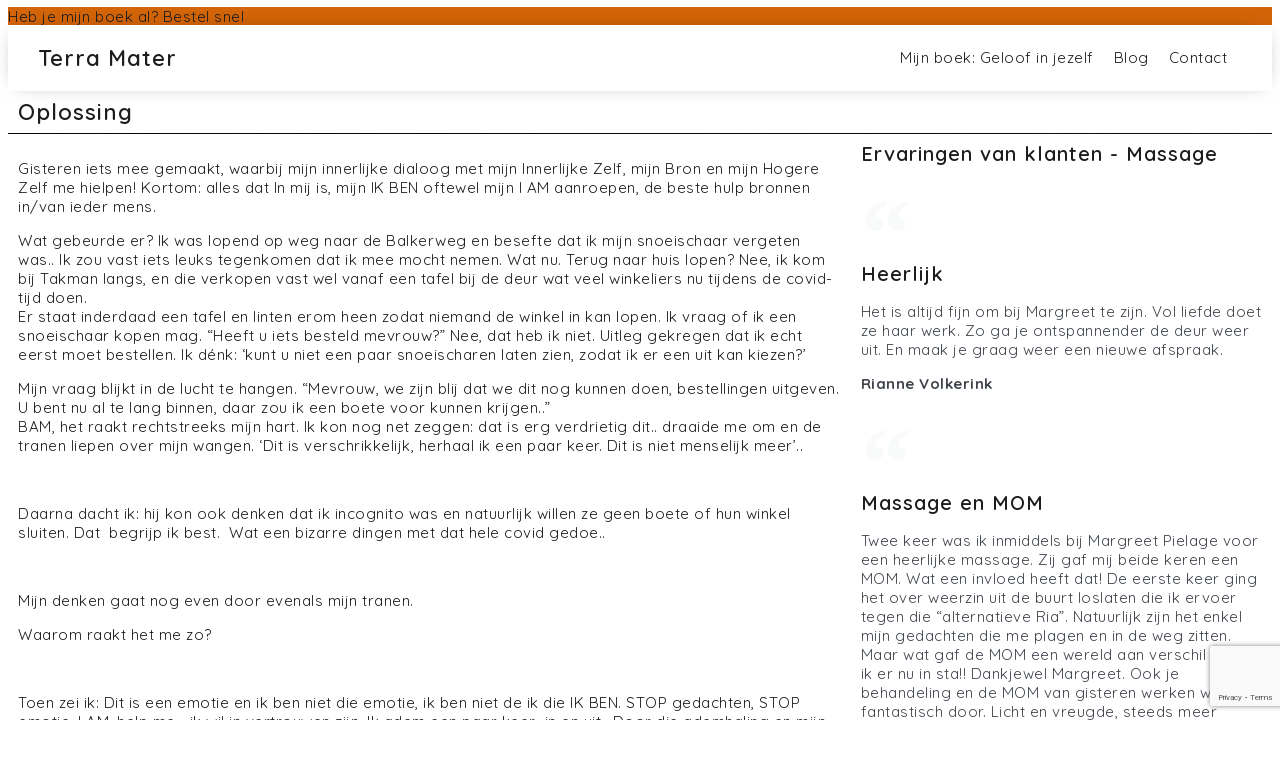

--- FILE ---
content_type: text/html; charset=UTF-8
request_url: https://www.terra-mater.nl/oplossing/
body_size: 14300
content:
<!DOCTYPE html>
<html lang="nl-NL">
<head>
	<meta charset="UTF-8">
	<meta name="viewport" content="width=device-width, initial-scale=1.0, viewport-fit=cover" />		<meta name='robots' content='index, follow, max-image-preview:large, max-snippet:-1, max-video-preview:-1' />

	<!-- This site is optimized with the Yoast SEO plugin v26.6 - https://yoast.com/wordpress/plugins/seo/ -->
	<title>Oplossing - Terra Mater</title>
	<link rel="canonical" href="https://www.terra-mater.nl/oplossing/" />
	<meta property="og:locale" content="nl_NL" />
	<meta property="og:type" content="article" />
	<meta property="og:title" content="Oplossing - Terra Mater" />
	<meta property="og:description" content="Gisteren iets mee gemaakt, waarbij mijn innerlijke dialoog met mijn Innerlijke Zelf, mijn Bron en mijn Hogere Zelf me hielpen! Kortom: alles dat In mij is, mijn IK BEN oftewel mijn I AM aanroepen, de beste hulp bronnen in/van ieder mens. Wat gebeurde er? Ik was lopend op weg naar de Balkerweg en besefte dat [&hellip;]" />
	<meta property="og:url" content="https://www.terra-mater.nl/oplossing/" />
	<meta property="og:site_name" content="Terra Mater" />
	<meta property="article:published_time" content="2020-12-23T14:23:30+00:00" />
	<meta property="og:image" content="https://usercontent.one/wp/www.terra-mater.nl/wp-content/uploads/2020/12/2015-09-27-23.28.00-2-scaled.jpg?media=1766133060" />
	<meta property="og:image:width" content="2560" />
	<meta property="og:image:height" content="1920" />
	<meta property="og:image:type" content="image/jpeg" />
	<meta name="author" content="terramater" />
	<meta name="twitter:card" content="summary_large_image" />
	<meta name="twitter:label1" content="Geschreven door" />
	<meta name="twitter:data1" content="terramater" />
	<meta name="twitter:label2" content="Geschatte leestijd" />
	<meta name="twitter:data2" content="3 minuten" />
	<script type="application/ld+json" class="yoast-schema-graph">{"@context":"https://schema.org","@graph":[{"@type":"WebPage","@id":"https://www.terra-mater.nl/oplossing/","url":"https://www.terra-mater.nl/oplossing/","name":"Oplossing - Terra Mater","isPartOf":{"@id":"https://www.terra-mater.nl/#website"},"primaryImageOfPage":{"@id":"https://www.terra-mater.nl/oplossing/#primaryimage"},"image":{"@id":"https://www.terra-mater.nl/oplossing/#primaryimage"},"thumbnailUrl":"https://www.terra-mater.nl/wp-content/uploads/2020/12/2015-09-27-23.28.00-2-scaled.jpg","datePublished":"2020-12-23T14:23:30+00:00","author":{"@id":"https://www.terra-mater.nl/#/schema/person/551339abd3695aeda2ff765aa262cb2e"},"breadcrumb":{"@id":"https://www.terra-mater.nl/oplossing/#breadcrumb"},"inLanguage":"nl-NL","potentialAction":[{"@type":"ReadAction","target":["https://www.terra-mater.nl/oplossing/"]}]},{"@type":"ImageObject","inLanguage":"nl-NL","@id":"https://www.terra-mater.nl/oplossing/#primaryimage","url":"https://www.terra-mater.nl/wp-content/uploads/2020/12/2015-09-27-23.28.00-2-scaled.jpg","contentUrl":"https://www.terra-mater.nl/wp-content/uploads/2020/12/2015-09-27-23.28.00-2-scaled.jpg","width":2560,"height":1920},{"@type":"BreadcrumbList","@id":"https://www.terra-mater.nl/oplossing/#breadcrumb","itemListElement":[{"@type":"ListItem","position":1,"name":"Home","item":"https://www.terra-mater.nl/"},{"@type":"ListItem","position":2,"name":"Blog","item":"https://www.terra-mater.nl/blog/"},{"@type":"ListItem","position":3,"name":"Oplossing"}]},{"@type":"WebSite","@id":"https://www.terra-mater.nl/#website","url":"https://www.terra-mater.nl/","name":"Terra Mater","description":"SPIRITUEELWERKER - MIR-METHODE THERAPEUT - INSPIRATOR MASSEUR","potentialAction":[{"@type":"SearchAction","target":{"@type":"EntryPoint","urlTemplate":"https://www.terra-mater.nl/?s={search_term_string}"},"query-input":{"@type":"PropertyValueSpecification","valueRequired":true,"valueName":"search_term_string"}}],"inLanguage":"nl-NL"},{"@type":"Person","@id":"https://www.terra-mater.nl/#/schema/person/551339abd3695aeda2ff765aa262cb2e","name":"terramater"}]}</script>
	<!-- / Yoast SEO plugin. -->


<link rel="alternate" type="application/rss+xml" title="Terra Mater &raquo; feed" href="https://www.terra-mater.nl/feed/" />
<link rel="alternate" type="application/rss+xml" title="Terra Mater &raquo; reacties feed" href="https://www.terra-mater.nl/comments/feed/" />
<link rel="alternate" title="oEmbed (JSON)" type="application/json+oembed" href="https://www.terra-mater.nl/wp-json/oembed/1.0/embed?url=https%3A%2F%2Fwww.terra-mater.nl%2Foplossing%2F" />
<link rel="alternate" title="oEmbed (XML)" type="text/xml+oembed" href="https://www.terra-mater.nl/wp-json/oembed/1.0/embed?url=https%3A%2F%2Fwww.terra-mater.nl%2Foplossing%2F&#038;format=xml" />
<style id='wp-img-auto-sizes-contain-inline-css' type='text/css'>
img:is([sizes=auto i],[sizes^="auto," i]){contain-intrinsic-size:3000px 1500px}
/*# sourceURL=wp-img-auto-sizes-contain-inline-css */
</style>
<style id='wp-emoji-styles-inline-css' type='text/css'>

	img.wp-smiley, img.emoji {
		display: inline !important;
		border: none !important;
		box-shadow: none !important;
		height: 1em !important;
		width: 1em !important;
		margin: 0 0.07em !important;
		vertical-align: -0.1em !important;
		background: none !important;
		padding: 0 !important;
	}
/*# sourceURL=wp-emoji-styles-inline-css */
</style>
<link rel='stylesheet' id='wp-block-library-css' href='https://www.terra-mater.nl/wp-includes/css/dist/block-library/style.min.css?ver=6.9' type='text/css' media='all' />
<style id='classic-theme-styles-inline-css' type='text/css'>
/*! This file is auto-generated */
.wp-block-button__link{color:#fff;background-color:#32373c;border-radius:9999px;box-shadow:none;text-decoration:none;padding:calc(.667em + 2px) calc(1.333em + 2px);font-size:1.125em}.wp-block-file__button{background:#32373c;color:#fff;text-decoration:none}
/*# sourceURL=/wp-includes/css/classic-themes.min.css */
</style>
<style id='global-styles-inline-css' type='text/css'>
:root{--wp--preset--aspect-ratio--square: 1;--wp--preset--aspect-ratio--4-3: 4/3;--wp--preset--aspect-ratio--3-4: 3/4;--wp--preset--aspect-ratio--3-2: 3/2;--wp--preset--aspect-ratio--2-3: 2/3;--wp--preset--aspect-ratio--16-9: 16/9;--wp--preset--aspect-ratio--9-16: 9/16;--wp--preset--color--black: #000000;--wp--preset--color--cyan-bluish-gray: #abb8c3;--wp--preset--color--white: #ffffff;--wp--preset--color--pale-pink: #f78da7;--wp--preset--color--vivid-red: #cf2e2e;--wp--preset--color--luminous-vivid-orange: #ff6900;--wp--preset--color--luminous-vivid-amber: #fcb900;--wp--preset--color--light-green-cyan: #7bdcb5;--wp--preset--color--vivid-green-cyan: #00d084;--wp--preset--color--pale-cyan-blue: #8ed1fc;--wp--preset--color--vivid-cyan-blue: #0693e3;--wp--preset--color--vivid-purple: #9b51e0;--wp--preset--gradient--vivid-cyan-blue-to-vivid-purple: linear-gradient(135deg,rgb(6,147,227) 0%,rgb(155,81,224) 100%);--wp--preset--gradient--light-green-cyan-to-vivid-green-cyan: linear-gradient(135deg,rgb(122,220,180) 0%,rgb(0,208,130) 100%);--wp--preset--gradient--luminous-vivid-amber-to-luminous-vivid-orange: linear-gradient(135deg,rgb(252,185,0) 0%,rgb(255,105,0) 100%);--wp--preset--gradient--luminous-vivid-orange-to-vivid-red: linear-gradient(135deg,rgb(255,105,0) 0%,rgb(207,46,46) 100%);--wp--preset--gradient--very-light-gray-to-cyan-bluish-gray: linear-gradient(135deg,rgb(238,238,238) 0%,rgb(169,184,195) 100%);--wp--preset--gradient--cool-to-warm-spectrum: linear-gradient(135deg,rgb(74,234,220) 0%,rgb(151,120,209) 20%,rgb(207,42,186) 40%,rgb(238,44,130) 60%,rgb(251,105,98) 80%,rgb(254,248,76) 100%);--wp--preset--gradient--blush-light-purple: linear-gradient(135deg,rgb(255,206,236) 0%,rgb(152,150,240) 100%);--wp--preset--gradient--blush-bordeaux: linear-gradient(135deg,rgb(254,205,165) 0%,rgb(254,45,45) 50%,rgb(107,0,62) 100%);--wp--preset--gradient--luminous-dusk: linear-gradient(135deg,rgb(255,203,112) 0%,rgb(199,81,192) 50%,rgb(65,88,208) 100%);--wp--preset--gradient--pale-ocean: linear-gradient(135deg,rgb(255,245,203) 0%,rgb(182,227,212) 50%,rgb(51,167,181) 100%);--wp--preset--gradient--electric-grass: linear-gradient(135deg,rgb(202,248,128) 0%,rgb(113,206,126) 100%);--wp--preset--gradient--midnight: linear-gradient(135deg,rgb(2,3,129) 0%,rgb(40,116,252) 100%);--wp--preset--font-size--small: 13px;--wp--preset--font-size--medium: 20px;--wp--preset--font-size--large: 36px;--wp--preset--font-size--x-large: 42px;--wp--preset--spacing--20: 0.44rem;--wp--preset--spacing--30: 0.67rem;--wp--preset--spacing--40: 1rem;--wp--preset--spacing--50: 1.5rem;--wp--preset--spacing--60: 2.25rem;--wp--preset--spacing--70: 3.38rem;--wp--preset--spacing--80: 5.06rem;--wp--preset--shadow--natural: 6px 6px 9px rgba(0, 0, 0, 0.2);--wp--preset--shadow--deep: 12px 12px 50px rgba(0, 0, 0, 0.4);--wp--preset--shadow--sharp: 6px 6px 0px rgba(0, 0, 0, 0.2);--wp--preset--shadow--outlined: 6px 6px 0px -3px rgb(255, 255, 255), 6px 6px rgb(0, 0, 0);--wp--preset--shadow--crisp: 6px 6px 0px rgb(0, 0, 0);}:where(.is-layout-flex){gap: 0.5em;}:where(.is-layout-grid){gap: 0.5em;}body .is-layout-flex{display: flex;}.is-layout-flex{flex-wrap: wrap;align-items: center;}.is-layout-flex > :is(*, div){margin: 0;}body .is-layout-grid{display: grid;}.is-layout-grid > :is(*, div){margin: 0;}:where(.wp-block-columns.is-layout-flex){gap: 2em;}:where(.wp-block-columns.is-layout-grid){gap: 2em;}:where(.wp-block-post-template.is-layout-flex){gap: 1.25em;}:where(.wp-block-post-template.is-layout-grid){gap: 1.25em;}.has-black-color{color: var(--wp--preset--color--black) !important;}.has-cyan-bluish-gray-color{color: var(--wp--preset--color--cyan-bluish-gray) !important;}.has-white-color{color: var(--wp--preset--color--white) !important;}.has-pale-pink-color{color: var(--wp--preset--color--pale-pink) !important;}.has-vivid-red-color{color: var(--wp--preset--color--vivid-red) !important;}.has-luminous-vivid-orange-color{color: var(--wp--preset--color--luminous-vivid-orange) !important;}.has-luminous-vivid-amber-color{color: var(--wp--preset--color--luminous-vivid-amber) !important;}.has-light-green-cyan-color{color: var(--wp--preset--color--light-green-cyan) !important;}.has-vivid-green-cyan-color{color: var(--wp--preset--color--vivid-green-cyan) !important;}.has-pale-cyan-blue-color{color: var(--wp--preset--color--pale-cyan-blue) !important;}.has-vivid-cyan-blue-color{color: var(--wp--preset--color--vivid-cyan-blue) !important;}.has-vivid-purple-color{color: var(--wp--preset--color--vivid-purple) !important;}.has-black-background-color{background-color: var(--wp--preset--color--black) !important;}.has-cyan-bluish-gray-background-color{background-color: var(--wp--preset--color--cyan-bluish-gray) !important;}.has-white-background-color{background-color: var(--wp--preset--color--white) !important;}.has-pale-pink-background-color{background-color: var(--wp--preset--color--pale-pink) !important;}.has-vivid-red-background-color{background-color: var(--wp--preset--color--vivid-red) !important;}.has-luminous-vivid-orange-background-color{background-color: var(--wp--preset--color--luminous-vivid-orange) !important;}.has-luminous-vivid-amber-background-color{background-color: var(--wp--preset--color--luminous-vivid-amber) !important;}.has-light-green-cyan-background-color{background-color: var(--wp--preset--color--light-green-cyan) !important;}.has-vivid-green-cyan-background-color{background-color: var(--wp--preset--color--vivid-green-cyan) !important;}.has-pale-cyan-blue-background-color{background-color: var(--wp--preset--color--pale-cyan-blue) !important;}.has-vivid-cyan-blue-background-color{background-color: var(--wp--preset--color--vivid-cyan-blue) !important;}.has-vivid-purple-background-color{background-color: var(--wp--preset--color--vivid-purple) !important;}.has-black-border-color{border-color: var(--wp--preset--color--black) !important;}.has-cyan-bluish-gray-border-color{border-color: var(--wp--preset--color--cyan-bluish-gray) !important;}.has-white-border-color{border-color: var(--wp--preset--color--white) !important;}.has-pale-pink-border-color{border-color: var(--wp--preset--color--pale-pink) !important;}.has-vivid-red-border-color{border-color: var(--wp--preset--color--vivid-red) !important;}.has-luminous-vivid-orange-border-color{border-color: var(--wp--preset--color--luminous-vivid-orange) !important;}.has-luminous-vivid-amber-border-color{border-color: var(--wp--preset--color--luminous-vivid-amber) !important;}.has-light-green-cyan-border-color{border-color: var(--wp--preset--color--light-green-cyan) !important;}.has-vivid-green-cyan-border-color{border-color: var(--wp--preset--color--vivid-green-cyan) !important;}.has-pale-cyan-blue-border-color{border-color: var(--wp--preset--color--pale-cyan-blue) !important;}.has-vivid-cyan-blue-border-color{border-color: var(--wp--preset--color--vivid-cyan-blue) !important;}.has-vivid-purple-border-color{border-color: var(--wp--preset--color--vivid-purple) !important;}.has-vivid-cyan-blue-to-vivid-purple-gradient-background{background: var(--wp--preset--gradient--vivid-cyan-blue-to-vivid-purple) !important;}.has-light-green-cyan-to-vivid-green-cyan-gradient-background{background: var(--wp--preset--gradient--light-green-cyan-to-vivid-green-cyan) !important;}.has-luminous-vivid-amber-to-luminous-vivid-orange-gradient-background{background: var(--wp--preset--gradient--luminous-vivid-amber-to-luminous-vivid-orange) !important;}.has-luminous-vivid-orange-to-vivid-red-gradient-background{background: var(--wp--preset--gradient--luminous-vivid-orange-to-vivid-red) !important;}.has-very-light-gray-to-cyan-bluish-gray-gradient-background{background: var(--wp--preset--gradient--very-light-gray-to-cyan-bluish-gray) !important;}.has-cool-to-warm-spectrum-gradient-background{background: var(--wp--preset--gradient--cool-to-warm-spectrum) !important;}.has-blush-light-purple-gradient-background{background: var(--wp--preset--gradient--blush-light-purple) !important;}.has-blush-bordeaux-gradient-background{background: var(--wp--preset--gradient--blush-bordeaux) !important;}.has-luminous-dusk-gradient-background{background: var(--wp--preset--gradient--luminous-dusk) !important;}.has-pale-ocean-gradient-background{background: var(--wp--preset--gradient--pale-ocean) !important;}.has-electric-grass-gradient-background{background: var(--wp--preset--gradient--electric-grass) !important;}.has-midnight-gradient-background{background: var(--wp--preset--gradient--midnight) !important;}.has-small-font-size{font-size: var(--wp--preset--font-size--small) !important;}.has-medium-font-size{font-size: var(--wp--preset--font-size--medium) !important;}.has-large-font-size{font-size: var(--wp--preset--font-size--large) !important;}.has-x-large-font-size{font-size: var(--wp--preset--font-size--x-large) !important;}
:where(.wp-block-post-template.is-layout-flex){gap: 1.25em;}:where(.wp-block-post-template.is-layout-grid){gap: 1.25em;}
:where(.wp-block-term-template.is-layout-flex){gap: 1.25em;}:where(.wp-block-term-template.is-layout-grid){gap: 1.25em;}
:where(.wp-block-columns.is-layout-flex){gap: 2em;}:where(.wp-block-columns.is-layout-grid){gap: 2em;}
:root :where(.wp-block-pullquote){font-size: 1.5em;line-height: 1.6;}
/*# sourceURL=global-styles-inline-css */
</style>
<link rel='stylesheet' id='contact-form-7-css' href='https://usercontent.one/wp/www.terra-mater.nl/wp-content/plugins/contact-form-7/includes/css/styles.css?ver=6.1.4&media=1766133060' type='text/css' media='all' />
<link rel='stylesheet' id='rollemamedia-style-css' href='https://usercontent.one/wp/www.terra-mater.nl/wp-content/themes/rollemamedia-terra/style.css?ver=6.9&media=1766133060' type='text/css' media='all' />
<link rel='stylesheet' id='elementor-frontend-css' href='https://usercontent.one/wp/www.terra-mater.nl/wp-content/uploads/elementor/css/custom-frontend.min.css?media=1766133060?ver=1769068370' type='text/css' media='all' />
<style id='elementor-frontend-inline-css' type='text/css'>
.elementor-996 .elementor-element.elementor-element-8c59c9f:not(.elementor-motion-effects-element-type-background), .elementor-996 .elementor-element.elementor-element-8c59c9f > .elementor-motion-effects-container > .elementor-motion-effects-layer{background-image:url("https://usercontent.one/wp/www.terra-mater.nl/wp-content/uploads/2020/12/2015-09-27-23.28.00-2-scaled.jpg?media=1766133060");}
/*# sourceURL=elementor-frontend-inline-css */
</style>
<link rel='stylesheet' id='widget-heading-css' href='https://usercontent.one/wp/www.terra-mater.nl/wp-content/plugins/elementor/assets/css/widget-heading.min.css?ver=3.33.4&media=1766133060' type='text/css' media='all' />
<link rel='stylesheet' id='widget-nav-menu-css' href='https://usercontent.one/wp/www.terra-mater.nl/wp-content/uploads/elementor/css/custom-pro-widget-nav-menu.min.css?media=1766133060?ver=1769068370' type='text/css' media='all' />
<link rel='stylesheet' id='widget-blockquote-css' href='https://usercontent.one/wp/www.terra-mater.nl/wp-content/plugins/elementor-pro/assets/css/widget-blockquote.min.css?ver=3.33.2&media=1766133060' type='text/css' media='all' />
<link rel='stylesheet' id='elementor-post-734-css' href='https://usercontent.one/wp/www.terra-mater.nl/wp-content/uploads/elementor/css/post-734.css?media=1766133060?ver=1769068371' type='text/css' media='all' />
<link rel='stylesheet' id='elementor-post-942-css' href='https://usercontent.one/wp/www.terra-mater.nl/wp-content/uploads/elementor/css/post-942.css?media=1766133060?ver=1769068371' type='text/css' media='all' />
<link rel='stylesheet' id='elementor-post-948-css' href='https://usercontent.one/wp/www.terra-mater.nl/wp-content/uploads/elementor/css/post-948.css?media=1766133060?ver=1769068371' type='text/css' media='all' />
<link rel='stylesheet' id='elementor-post-996-css' href='https://usercontent.one/wp/www.terra-mater.nl/wp-content/uploads/elementor/css/post-996.css?media=1766133060?ver=1769072211' type='text/css' media='all' />
<link rel='stylesheet' id='cf7cf-style-css' href='https://usercontent.one/wp/www.terra-mater.nl/wp-content/plugins/cf7-conditional-fields/style.css?ver=2.6.7&media=1766133060' type='text/css' media='all' />
<link rel='stylesheet' id='elementor-gf-quicksand-css' href='https://fonts.googleapis.com/css?family=Quicksand:100,100italic,200,200italic,300,300italic,400,400italic,500,500italic,600,600italic,700,700italic,800,800italic,900,900italic&#038;display=auto' type='text/css' media='all' />
<link rel='stylesheet' id='elementor-gf-kalam-css' href='https://fonts.googleapis.com/css?family=Kalam:100,100italic,200,200italic,300,300italic,400,400italic,500,500italic,600,600italic,700,700italic,800,800italic,900,900italic&#038;display=auto' type='text/css' media='all' />
<script type="text/javascript" src="https://www.terra-mater.nl/wp-includes/js/jquery/jquery.min.js?ver=3.7.1" id="jquery-core-js"></script>
<script type="text/javascript" src="https://www.terra-mater.nl/wp-includes/js/jquery/jquery-migrate.min.js?ver=3.4.1" id="jquery-migrate-js"></script>
<link rel="https://api.w.org/" href="https://www.terra-mater.nl/wp-json/" /><link rel="alternate" title="JSON" type="application/json" href="https://www.terra-mater.nl/wp-json/wp/v2/posts/804" /><link rel="EditURI" type="application/rsd+xml" title="RSD" href="https://www.terra-mater.nl/xmlrpc.php?rsd" />
<meta name="generator" content="WordPress 6.9" />
<link rel='shortlink' href='https://www.terra-mater.nl/?p=804' />
<style>[class*=" icon-oc-"],[class^=icon-oc-]{speak:none;font-style:normal;font-weight:400;font-variant:normal;text-transform:none;line-height:1;-webkit-font-smoothing:antialiased;-moz-osx-font-smoothing:grayscale}.icon-oc-one-com-white-32px-fill:before{content:"901"}.icon-oc-one-com:before{content:"900"}#one-com-icon,.toplevel_page_onecom-wp .wp-menu-image{speak:none;display:flex;align-items:center;justify-content:center;text-transform:none;line-height:1;-webkit-font-smoothing:antialiased;-moz-osx-font-smoothing:grayscale}.onecom-wp-admin-bar-item>a,.toplevel_page_onecom-wp>.wp-menu-name{font-size:16px;font-weight:400;line-height:1}.toplevel_page_onecom-wp>.wp-menu-name img{width:69px;height:9px;}.wp-submenu-wrap.wp-submenu>.wp-submenu-head>img{width:88px;height:auto}.onecom-wp-admin-bar-item>a img{height:7px!important}.onecom-wp-admin-bar-item>a img,.toplevel_page_onecom-wp>.wp-menu-name img{opacity:.8}.onecom-wp-admin-bar-item.hover>a img,.toplevel_page_onecom-wp.wp-has-current-submenu>.wp-menu-name img,li.opensub>a.toplevel_page_onecom-wp>.wp-menu-name img{opacity:1}#one-com-icon:before,.onecom-wp-admin-bar-item>a:before,.toplevel_page_onecom-wp>.wp-menu-image:before{content:'';position:static!important;background-color:rgba(240,245,250,.4);border-radius:102px;width:18px;height:18px;padding:0!important}.onecom-wp-admin-bar-item>a:before{width:14px;height:14px}.onecom-wp-admin-bar-item.hover>a:before,.toplevel_page_onecom-wp.opensub>a>.wp-menu-image:before,.toplevel_page_onecom-wp.wp-has-current-submenu>.wp-menu-image:before{background-color:#76b82a}.onecom-wp-admin-bar-item>a{display:inline-flex!important;align-items:center;justify-content:center}#one-com-logo-wrapper{font-size:4em}#one-com-icon{vertical-align:middle}.imagify-welcome{display:none !important;}</style><meta name="generator" content="Elementor 3.33.4; features: e_font_icon_svg, additional_custom_breakpoints; settings: css_print_method-external, google_font-enabled, font_display-auto">
			<style>
				.e-con.e-parent:nth-of-type(n+4):not(.e-lazyloaded):not(.e-no-lazyload),
				.e-con.e-parent:nth-of-type(n+4):not(.e-lazyloaded):not(.e-no-lazyload) * {
					background-image: none !important;
				}
				@media screen and (max-height: 1024px) {
					.e-con.e-parent:nth-of-type(n+3):not(.e-lazyloaded):not(.e-no-lazyload),
					.e-con.e-parent:nth-of-type(n+3):not(.e-lazyloaded):not(.e-no-lazyload) * {
						background-image: none !important;
					}
				}
				@media screen and (max-height: 640px) {
					.e-con.e-parent:nth-of-type(n+2):not(.e-lazyloaded):not(.e-no-lazyload),
					.e-con.e-parent:nth-of-type(n+2):not(.e-lazyloaded):not(.e-no-lazyload) * {
						background-image: none !important;
					}
				}
			</style>
			</head>
<body class="wp-singular post-template-default single single-post postid-804 single-format-standard wp-theme-rollemamedia-terra elementor-default elementor-template-full-width elementor-kit-734 elementor-page-996">
		<header data-elementor-type="header" data-elementor-id="942" class="elementor elementor-942 elementor-location-header" data-elementor-post-type="elementor_library">
					<section class="elementor-section elementor-top-section elementor-element elementor-element-d93a5a9 elementor-section-boxed elementor-section-height-default elementor-section-height-default" data-id="d93a5a9" data-element_type="section" data-settings="{&quot;background_background&quot;:&quot;classic&quot;}">
						<div class="elementor-container elementor-column-gap-default">
					<div class="elementor-column elementor-col-100 elementor-top-column elementor-element elementor-element-f1729da" data-id="f1729da" data-element_type="column">
			<div class="elementor-widget-wrap elementor-element-populated">
						<div class="elementor-element elementor-element-8da3843 elementor-widget elementor-widget-shortcode" data-id="8da3843" data-element_type="widget" data-widget_type="shortcode.default">
				<div class="elementor-widget-container">
					<div class="melding-balk">Heb je mijn boek al? Bestel snel</div>		<div class="elementor-shortcode"></div>
						</div>
				</div>
					</div>
		</div>
					</div>
		</section>
				<section class="elementor-section elementor-top-section elementor-element elementor-element-776afb5 elementor-section-content-middle elementor-section-boxed elementor-section-height-default elementor-section-height-default" data-id="776afb5" data-element_type="section" data-settings="{&quot;background_background&quot;:&quot;classic&quot;}">
						<div class="elementor-container elementor-column-gap-default">
					<div class="elementor-column elementor-col-33 elementor-top-column elementor-element elementor-element-9e10897" data-id="9e10897" data-element_type="column">
			<div class="elementor-widget-wrap elementor-element-populated">
						<div class="elementor-element elementor-element-75d1e14 elementor-widget elementor-widget-theme-site-title elementor-widget-heading" data-id="75d1e14" data-element_type="widget" data-widget_type="theme-site-title.default">
				<div class="elementor-widget-container">
					<h2 class="elementor-heading-title elementor-size-default"><a href="https://www.terra-mater.nl">Terra Mater</a></h2>				</div>
				</div>
					</div>
		</div>
				<div class="elementor-column elementor-col-66 elementor-top-column elementor-element elementor-element-d3b3c04" data-id="d3b3c04" data-element_type="column">
			<div class="elementor-widget-wrap elementor-element-populated">
						<div class="elementor-element elementor-element-60176aa elementor-nav-menu__align-end elementor-nav-menu--stretch elementor-widget__width-auto elementor-nav-menu--dropdown-tablet elementor-nav-menu__text-align-aside elementor-nav-menu--toggle elementor-nav-menu--burger elementor-widget elementor-widget-nav-menu" data-id="60176aa" data-element_type="widget" data-settings="{&quot;submenu_icon&quot;:{&quot;value&quot;:&quot;&lt;i aria-hidden=\&quot;true\&quot; class=\&quot;fal fa-angle-down\&quot;&gt;&lt;\/i&gt;&quot;,&quot;library&quot;:&quot;fa-light&quot;},&quot;full_width&quot;:&quot;stretch&quot;,&quot;layout&quot;:&quot;horizontal&quot;,&quot;toggle&quot;:&quot;burger&quot;}" data-widget_type="nav-menu.default">
				<div class="elementor-widget-container">
								<nav aria-label="Menu" class="elementor-nav-menu--main elementor-nav-menu__container elementor-nav-menu--layout-horizontal e--pointer-none">
				<ul id="menu-1-60176aa" class="elementor-nav-menu"><li class="menu-item menu-item-type-post_type menu-item-object-page menu-item-428"><a href="https://www.terra-mater.nl/boek-geloof-in-jezelf/" class="elementor-item">Mijn boek: Geloof in jezelf</a></li>
<li class="menu-item menu-item-type-post_type menu-item-object-page current_page_parent menu-item-559"><a href="https://www.terra-mater.nl/blog/" class="elementor-item">Blog</a></li>
<li class="menu-item menu-item-type-post_type menu-item-object-page menu-item-63"><a href="https://www.terra-mater.nl/contact/" class="elementor-item">Contact</a></li>
</ul>			</nav>
					<div class="elementor-menu-toggle" role="button" tabindex="0" aria-label="Menu toggle" aria-expanded="false">
			<svg aria-hidden="true" role="presentation" class="elementor-menu-toggle__icon--open e-font-icon-svg e-eicon-menu-bar" viewBox="0 0 1000 1000" xmlns="http://www.w3.org/2000/svg"><path d="M104 333H896C929 333 958 304 958 271S929 208 896 208H104C71 208 42 237 42 271S71 333 104 333ZM104 583H896C929 583 958 554 958 521S929 458 896 458H104C71 458 42 487 42 521S71 583 104 583ZM104 833H896C929 833 958 804 958 771S929 708 896 708H104C71 708 42 737 42 771S71 833 104 833Z"></path></svg><svg aria-hidden="true" role="presentation" class="elementor-menu-toggle__icon--close e-font-icon-svg e-eicon-close" viewBox="0 0 1000 1000" xmlns="http://www.w3.org/2000/svg"><path d="M742 167L500 408 258 167C246 154 233 150 217 150 196 150 179 158 167 167 154 179 150 196 150 212 150 229 154 242 171 254L408 500 167 742C138 771 138 800 167 829 196 858 225 858 254 829L496 587 738 829C750 842 767 846 783 846 800 846 817 842 829 829 842 817 846 804 846 783 846 767 842 750 829 737L588 500 833 258C863 229 863 200 833 171 804 137 775 137 742 167Z"></path></svg>		</div>
					<nav class="elementor-nav-menu--dropdown elementor-nav-menu__container" aria-hidden="true">
				<ul id="menu-2-60176aa" class="elementor-nav-menu"><li class="menu-item menu-item-type-post_type menu-item-object-page menu-item-428"><a href="https://www.terra-mater.nl/boek-geloof-in-jezelf/" class="elementor-item" tabindex="-1">Mijn boek: Geloof in jezelf</a></li>
<li class="menu-item menu-item-type-post_type menu-item-object-page current_page_parent menu-item-559"><a href="https://www.terra-mater.nl/blog/" class="elementor-item" tabindex="-1">Blog</a></li>
<li class="menu-item menu-item-type-post_type menu-item-object-page menu-item-63"><a href="https://www.terra-mater.nl/contact/" class="elementor-item" tabindex="-1">Contact</a></li>
</ul>			</nav>
						</div>
				</div>
					</div>
		</div>
					</div>
		</section>
				</header>
				<div data-elementor-type="single-post" data-elementor-id="996" class="elementor elementor-996 elementor-location-single post-804 post type-post status-publish format-standard has-post-thumbnail hentry category-blog tag-aandacht tag-denken tag-leer-moment tag-ongemak" data-elementor-post-type="elementor_library">
					<section class="elementor-section elementor-top-section elementor-element elementor-element-5b88264 elementor-section-boxed elementor-section-height-default elementor-section-height-default" data-id="5b88264" data-element_type="section" data-settings="{&quot;background_background&quot;:&quot;classic&quot;}">
						<div class="elementor-container elementor-column-gap-default">
					<div class="elementor-column elementor-col-100 elementor-top-column elementor-element elementor-element-b2115c8" data-id="b2115c8" data-element_type="column">
			<div class="elementor-widget-wrap elementor-element-populated">
						<div class="elementor-element elementor-element-003519d elementor-widget elementor-widget-theme-post-title elementor-page-title elementor-widget-heading" data-id="003519d" data-element_type="widget" data-widget_type="theme-post-title.default">
				<div class="elementor-widget-container">
					<h1 class="elementor-heading-title elementor-size-default">Oplossing</h1>				</div>
				</div>
					</div>
		</div>
					</div>
		</section>
				<section class="elementor-section elementor-top-section elementor-element elementor-element-8c59c9f elementor-section-height-min-height elementor-section-stretched elementor-section-boxed elementor-section-height-default elementor-section-items-middle" data-id="8c59c9f" data-element_type="section" data-settings="{&quot;stretch_section&quot;:&quot;section-stretched&quot;,&quot;background_background&quot;:&quot;classic&quot;}">
						<div class="elementor-container elementor-column-gap-default">
					<div class="elementor-column elementor-col-100 elementor-top-column elementor-element elementor-element-94bcd8d" data-id="94bcd8d" data-element_type="column">
			<div class="elementor-widget-wrap">
							</div>
		</div>
					</div>
		</section>
				<section class="elementor-section elementor-top-section elementor-element elementor-element-7ce1872 elementor-section-boxed elementor-section-height-default elementor-section-height-default" data-id="7ce1872" data-element_type="section">
						<div class="elementor-container elementor-column-gap-default">
					<div class="elementor-column elementor-col-66 elementor-top-column elementor-element elementor-element-e83bc5d" data-id="e83bc5d" data-element_type="column">
			<div class="elementor-widget-wrap elementor-element-populated">
						<div class="elementor-element elementor-element-cc33f2b elementor-widget elementor-widget-theme-post-content" data-id="cc33f2b" data-element_type="widget" data-widget_type="theme-post-content.default">
				<div class="elementor-widget-container">
					<p>Gisteren iets mee gemaakt, waarbij mijn innerlijke dialoog met mijn Innerlijke Zelf, mijn Bron en mijn Hogere Zelf me hielpen! Kortom: alles dat In mij is, mijn IK BEN oftewel mijn I AM aanroepen, de beste hulp bronnen in/van ieder mens.</p>
<p>Wat gebeurde er? Ik was lopend op weg naar de Balkerweg en besefte dat ik mijn snoeischaar vergeten was.. Ik zou vast iets leuks tegenkomen dat ik mee mocht nemen. Wat nu. Terug naar huis lopen? Nee, ik kom bij Takman langs, en die verkopen vast wel vanaf een tafel bij de deur wat veel winkeliers nu tijdens de covid- tijd doen.<br />
Er staat inderdaad een tafel en linten erom heen zodat niemand de winkel in kan lopen. Ik vraag of ik een snoeischaar kopen mag. “Heeft u iets besteld mevrouw?” Nee, dat heb ik niet. Uitleg gekregen dat ik echt eerst moet bestellen. Ik dénk: ‘kunt u niet een paar snoeischaren laten zien, zodat ik er een uit kan kiezen?’</p>
<p>Mijn vraag blijkt in de lucht te hangen. &#8220;Mevrouw, we zijn blij dat we dit nog kunnen doen, bestellingen uitgeven. U bent nu al te lang binnen, daar zou ik een boete voor kunnen krijgen..”<br />
BAM, het raakt rechtstreeks mijn hart. Ik kon nog net zeggen: dat is erg verdrietig dit.. draaide me om en de tranen liepen over mijn wangen. &#8216;Dit is verschrikkelijk, herhaal ik een paar keer. Dit is niet menselijk meer&#8217;..</p>
<p>&nbsp;</p>
<p>Daarna dacht ik: hij kon ook denken dat ik incognito was en natuurlijk willen ze geen boete of hun winkel sluiten. Dat  begrijp ik best.  Wat een bizarre dingen met dat hele covid gedoe..</p>
<p>&nbsp;</p>
<p>Mijn denken gaat nog even door evenals mijn tranen.</p>
<p>Waarom raakt het me zo?</p>
<p>&nbsp;</p>
<p>Toen zei ik: Dit is een emotie en ik ben niet die emotie, ik ben niet de ik die IK BEN. STOP gedachten, STOP emotie, I AM, help me&#8230; ik wil in vertrouwen zijn. Ik adem een paar keer  in en uit.. Door die ademhaling en mijn hand op mijn hart die pijn ervoer werd is steeds rustiger van binnen en zei toen met geluid i.p.v. zacht in mezelf:</p>
<p>&nbsp;</p>
<p>“Ik BEN VERTROUWEN, IK BEN LIEFDE , IK BEN VREDE “en ja, het maakte me rustig.<br />
Er kwam een bevrijdende ademhaling, een van opluchting.</p>
<p>Van disharmonie kwam ik in Harmonie.</p>
<p>&nbsp;</p>
<p>Ik wandelde met een fijn gevoel verder. En zei in mijzelf: ‘Dank je, I AM. Dank je Margreet dat je dit deed.’ Het positieve gevoel bleef en IS er nog. Nog steeds, ook vandaag.</p>
<p>&nbsp;</p>
<p>Walk your talk , zeggen we vaak. Dat deed en doe ik. De emotie die ik voel helemaal binnen laten komen, diep tot in mijn vezels. Het verdriet dat ik niet kon doen dat ik zo graag wilde. Tegengehouden worden door in mijn ogen belachelijke opgelegde regels.<br />
Het verwelkomen van alle emoties die zich aandienden en dat zijn er op zo’n moment heel veel. Emoties die ik ooit eerder heb ervaren in een soortgelijke ervaring. Die ervaring kan zelfs uit mijn vroege kindertijd komen die ik echt niet meer bewust ben, alleen mijn lichaam weet het nog wel.</p>
<p>&nbsp;</p>
<p>Ergens in mijn lijf lag dat opgeslagen en kon er nu-eindelijk? Uit. Het licht zien, de ruimte innemen zodat ik het open aan kon kijken en vervolgens zeggen: dankjewel dat jij je liet zien. Daardoor geef ik de emotie erkenning die het ook verdient. Ze is immers helpend aanwezig geweest.<br />
Klinkt dit raar voor je, geloof je niet zo goed wat je nu leest? Ken je dit nog niet zo goed?<br />
In het boek dat ik schreef: Geloof in jezelf, jouw weg naar meer zelfvertrouwen, staan nog meer verhalen en gedichten en anekdotes. Het lezen daarvan is meer dan de moeite waard.</p>
<p>&nbsp;</p>
				</div>
				</div>
					</div>
		</div>
				<div class="elementor-column elementor-col-33 elementor-top-column elementor-element elementor-element-6bf9689" data-id="6bf9689" data-element_type="column">
			<div class="elementor-widget-wrap elementor-element-populated">
						<div class="elementor-element elementor-element-1bf2277 elementor-widget elementor-widget-heading" data-id="1bf2277" data-element_type="widget" data-widget_type="heading.default">
				<div class="elementor-widget-container">
					<h2 class="elementor-heading-title elementor-size-default">Ervaringen van klanten - Massage</h2>				</div>
				</div>
				<div class="elementor-element elementor-element-dc0fa95 elementor-blockquote--skin-quotation elementor-widget elementor-widget-blockquote" data-id="dc0fa95" data-element_type="widget" data-widget_type="blockquote.default">
				<div class="elementor-widget-container">
							<blockquote class="elementor-blockquote">
			<p class="elementor-blockquote__content">
				<h2>Heerlijk</h2>
Het is altijd fijn om bij Margreet te zijn. Vol liefde doet ze haar werk. Zo ga je ontspannender de deur weer uit. En maak je graag weer een nieuwe afspraak.			</p>
							<div class="e-q-footer">
											<cite class="elementor-blockquote__author">Rianne Volkerink</cite>
														</div>
					</blockquote>
						</div>
				</div>
				<div class="elementor-element elementor-element-9d97d2b elementor-blockquote--skin-quotation elementor-widget elementor-widget-blockquote" data-id="9d97d2b" data-element_type="widget" data-widget_type="blockquote.default">
				<div class="elementor-widget-container">
							<blockquote class="elementor-blockquote">
			<p class="elementor-blockquote__content">
				<h2>Massage en MOM</h2>
Twee keer was ik inmiddels bij Margreet Pielage voor een heerlijke massage. Zij gaf mij beide keren een MOM. Wat een invloed heeft dat! De eerste keer ging het over weerzin uit de buurt loslaten die ik ervoer tegen die “alternatieve Ria”. Natuurlijk zijn het enkel mijn gedachten die me plagen en in de weg zitten. Maar wat gaf de MOM een wereld aan verschil in hoe ik er nu in sta!! Dankjewel Margreet.

Ook je behandeling en de MOM van gisteren werken weer fantastisch door. Licht en vreugde, steeds meer ervaar ik het. Zelfvertrouwen en geloof in al het mooie en goede in mijzelf. “losgekoppeld” van zoveel andermans oude pijnen die in mij hun werk voort hadden gezet.			</p>
							<div class="e-q-footer">
											<cite class="elementor-blockquote__author">Ria van der Veeken</cite>
														</div>
					</blockquote>
						</div>
				</div>
				<div class="elementor-element elementor-element-eb6b015 elementor-widget elementor-widget-heading" data-id="eb6b015" data-element_type="widget" data-widget_type="heading.default">
				<div class="elementor-widget-container">
					<h2 class="elementor-heading-title elementor-size-default">Ervaringen van klanten - Atlas massage</h2>				</div>
				</div>
				<div class="elementor-element elementor-element-057284e elementor-blockquote--skin-quotation elementor-widget elementor-widget-blockquote" data-id="057284e" data-element_type="widget" data-widget_type="blockquote.default">
				<div class="elementor-widget-container">
							<blockquote class="elementor-blockquote">
			<p class="elementor-blockquote__content">
				<h2> Stoelmassage </h2>
Heerlijk, ik verheugde me weer om zo’n geweldige ontspannende massage te krijgen van Margreet. Het leuke is dat je de rust en ontspanning al merkt zodra je in haar schattige huisje komt. Een welgemeende welkom voelt zo goed, en dan de massage, ik kwam binnen met pijnlijke nek…schouders, ik ga weg in totale ontspanning weg pijnlijke nek..schouders zalig. De hele dag voel ik een heerlijke warmte op mijn schouders, wat een genot. Dank je wel lieve Margreet ik kom heel gauw terug!!!!!			</p>
							<div class="e-q-footer">
											<cite class="elementor-blockquote__author">Cindy van Kakum</cite>
														</div>
					</blockquote>
						</div>
				</div>
					</div>
		</div>
					</div>
		</section>
				</div>
				<footer data-elementor-type="footer" data-elementor-id="948" class="elementor elementor-948 elementor-location-footer" data-elementor-post-type="elementor_library">
					<section class="elementor-section elementor-top-section elementor-element elementor-element-3171eb4 elementor-section-boxed elementor-section-height-default elementor-section-height-default" data-id="3171eb4" data-element_type="section" data-settings="{&quot;background_background&quot;:&quot;classic&quot;}">
						<div class="elementor-container elementor-column-gap-default">
					<div class="elementor-column elementor-col-33 elementor-top-column elementor-element elementor-element-ee3881f" data-id="ee3881f" data-element_type="column">
			<div class="elementor-widget-wrap elementor-element-populated">
						<div class="elementor-element elementor-element-62ea1b2 elementor-widget elementor-widget-heading" data-id="62ea1b2" data-element_type="widget" data-widget_type="heading.default">
				<div class="elementor-widget-container">
					<p class="elementor-heading-title elementor-size-default">Ervaringen van onze klanten</p>				</div>
				</div>
				<div class="elementor-element elementor-element-82e5f95 elementor-widget elementor-widget-text-editor" data-id="82e5f95" data-element_type="widget" data-widget_type="text-editor.default">
				<div class="elementor-widget-container">
									<p>Klanten schrijven regelmatig mooie en positieve beoordelingen.</p>								</div>
				</div>
				<div class="elementor-element elementor-element-19c536b elementor-widget elementor-widget-button" data-id="19c536b" data-element_type="widget" data-widget_type="button.default">
				<div class="elementor-widget-container">
									<div class="elementor-button-wrapper">
					<a class="elementor-button elementor-button-link elementor-size-sm" href="https://www.terra-mater.nl/wat-onze-klanten-zeggen/">
						<span class="elementor-button-content-wrapper">
									<span class="elementor-button-text">Bekijk alle beoordelingen hier en schrijf zelf ook wat moois</span>
					</span>
					</a>
				</div>
								</div>
				</div>
					</div>
		</div>
				<div class="elementor-column elementor-col-33 elementor-top-column elementor-element elementor-element-383249e" data-id="383249e" data-element_type="column">
			<div class="elementor-widget-wrap elementor-element-populated">
						<div class="elementor-element elementor-element-26ccddf elementor-widget elementor-widget-heading" data-id="26ccddf" data-element_type="widget" data-widget_type="heading.default">
				<div class="elementor-widget-container">
					<p class="elementor-heading-title elementor-size-default">Kom in contact</p>				</div>
				</div>
				<div class="elementor-element elementor-element-5fadfe9 elementor-widget elementor-widget-text-editor" data-id="5fadfe9" data-element_type="widget" data-widget_type="text-editor.default">
				<div class="elementor-widget-container">
									<p>Bergpad 1B<br />7731 BE Ommen</p><p>06 293 129 68<br />info@terra-mater.nl</p>								</div>
				</div>
					</div>
		</div>
				<div class="elementor-column elementor-col-33 elementor-top-column elementor-element elementor-element-430fefd" data-id="430fefd" data-element_type="column">
			<div class="elementor-widget-wrap">
							</div>
		</div>
					</div>
		</section>
				<section class="elementor-section elementor-top-section elementor-element elementor-element-a3abf79 elementor-section-boxed elementor-section-height-default elementor-section-height-default" data-id="a3abf79" data-element_type="section">
						<div class="elementor-container elementor-column-gap-default">
					<div class="elementor-column elementor-col-100 elementor-top-column elementor-element elementor-element-fc8bd60" data-id="fc8bd60" data-element_type="column">
			<div class="elementor-widget-wrap elementor-element-populated">
						<div class="elementor-element elementor-element-84404ea elementor-widget elementor-widget-text-editor" data-id="84404ea" data-element_type="widget" data-widget_type="text-editor.default">
				<div class="elementor-widget-container">
									<p>Copyright © 2020 &#8211; 2025 | Terra Mater &#8211; <a href="/privacy-statement.pdf" target="_blank" rel="noopener">Privacy statement</a></p>								</div>
				</div>
					</div>
		</div>
					</div>
		</section>
				</footer>
		
<script type="speculationrules">
{"prefetch":[{"source":"document","where":{"and":[{"href_matches":"/*"},{"not":{"href_matches":["/wp-*.php","/wp-admin/*","/wp-content/uploads/*","/wp-content/*","/wp-content/plugins/*","/wp-content/themes/rollemamedia-terra/*","/*\\?(.+)"]}},{"not":{"selector_matches":"a[rel~=\"nofollow\"]"}},{"not":{"selector_matches":".no-prefetch, .no-prefetch a"}}]},"eagerness":"conservative"}]}
</script>

<script>
jQuery(document).ready(function ($) {
var deviceAgent = navigator.userAgent.toLowerCase();
if (deviceAgent.match(/(iphone|ipod|ipad)/)) {
$("html").addClass("ios");
$("html").addClass("mobile");
}
if (navigator.userAgent.search("MSIE") >= 0) {
$("html").addClass("ie");
}
else if (navigator.userAgent.search("Chrome") >= 0) {
$("html").addClass("chrome");
}
else if (navigator.userAgent.search("Firefox") >= 0) {
$("html").addClass("firefox");
}
else if (navigator.userAgent.search("Safari") >= 0 && navigator.userAgent.search("Chrome") < 0) {
$("html").addClass("safari");
}
else if (navigator.userAgent.search("Opera") >= 0) {
$("html").addClass("opera");
}
});
</script>
			<script>
				const lazyloadRunObserver = () => {
					const lazyloadBackgrounds = document.querySelectorAll( `.e-con.e-parent:not(.e-lazyloaded)` );
					const lazyloadBackgroundObserver = new IntersectionObserver( ( entries ) => {
						entries.forEach( ( entry ) => {
							if ( entry.isIntersecting ) {
								let lazyloadBackground = entry.target;
								if( lazyloadBackground ) {
									lazyloadBackground.classList.add( 'e-lazyloaded' );
								}
								lazyloadBackgroundObserver.unobserve( entry.target );
							}
						});
					}, { rootMargin: '200px 0px 200px 0px' } );
					lazyloadBackgrounds.forEach( ( lazyloadBackground ) => {
						lazyloadBackgroundObserver.observe( lazyloadBackground );
					} );
				};
				const events = [
					'DOMContentLoaded',
					'elementor/lazyload/observe',
				];
				events.forEach( ( event ) => {
					document.addEventListener( event, lazyloadRunObserver );
				} );
			</script>
			<script type="text/javascript" src="https://www.terra-mater.nl/wp-includes/js/dist/hooks.min.js?ver=dd5603f07f9220ed27f1" id="wp-hooks-js"></script>
<script type="text/javascript" src="https://www.terra-mater.nl/wp-includes/js/dist/i18n.min.js?ver=c26c3dc7bed366793375" id="wp-i18n-js"></script>
<script type="text/javascript" id="wp-i18n-js-after">
/* <![CDATA[ */
wp.i18n.setLocaleData( { 'text direction\u0004ltr': [ 'ltr' ] } );
//# sourceURL=wp-i18n-js-after
/* ]]> */
</script>
<script type="text/javascript" src="https://usercontent.one/wp/www.terra-mater.nl/wp-content/plugins/contact-form-7/includes/swv/js/index.js?ver=6.1.4&media=1766133060" id="swv-js"></script>
<script type="text/javascript" id="contact-form-7-js-translations">
/* <![CDATA[ */
( function( domain, translations ) {
	var localeData = translations.locale_data[ domain ] || translations.locale_data.messages;
	localeData[""].domain = domain;
	wp.i18n.setLocaleData( localeData, domain );
} )( "contact-form-7", {"translation-revision-date":"2025-11-30 09:13:36+0000","generator":"GlotPress\/4.0.3","domain":"messages","locale_data":{"messages":{"":{"domain":"messages","plural-forms":"nplurals=2; plural=n != 1;","lang":"nl"},"This contact form is placed in the wrong place.":["Dit contactformulier staat op de verkeerde plek."],"Error:":["Fout:"]}},"comment":{"reference":"includes\/js\/index.js"}} );
//# sourceURL=contact-form-7-js-translations
/* ]]> */
</script>
<script type="text/javascript" id="contact-form-7-js-before">
/* <![CDATA[ */
var wpcf7 = {
    "api": {
        "root": "https:\/\/www.terra-mater.nl\/wp-json\/",
        "namespace": "contact-form-7\/v1"
    }
};
//# sourceURL=contact-form-7-js-before
/* ]]> */
</script>
<script type="text/javascript" src="https://usercontent.one/wp/www.terra-mater.nl/wp-content/plugins/contact-form-7/includes/js/index.js?ver=6.1.4&media=1766133060" id="contact-form-7-js"></script>
<script type="text/javascript" src="https://usercontent.one/wp/www.terra-mater.nl/wp-content/plugins/elementor/assets/js/webpack.runtime.min.js?ver=3.33.4&media=1766133060" id="elementor-webpack-runtime-js"></script>
<script type="text/javascript" src="https://usercontent.one/wp/www.terra-mater.nl/wp-content/plugins/elementor/assets/js/frontend-modules.min.js?ver=3.33.4&media=1766133060" id="elementor-frontend-modules-js"></script>
<script type="text/javascript" src="https://www.terra-mater.nl/wp-includes/js/jquery/ui/core.min.js?ver=1.13.3" id="jquery-ui-core-js"></script>
<script type="text/javascript" id="elementor-frontend-js-before">
/* <![CDATA[ */
var elementorFrontendConfig = {"environmentMode":{"edit":false,"wpPreview":false,"isScriptDebug":false},"i18n":{"shareOnFacebook":"Deel via Facebook","shareOnTwitter":"Deel via Twitter","pinIt":"Pin dit","download":"Downloaden","downloadImage":"Download afbeelding","fullscreen":"Volledig scherm","zoom":"Zoom","share":"Delen","playVideo":"Video afspelen","previous":"Vorige","next":"Volgende","close":"Sluiten","a11yCarouselPrevSlideMessage":"Vorige slide","a11yCarouselNextSlideMessage":"Volgende slide","a11yCarouselFirstSlideMessage":"Ga naar de eerste slide","a11yCarouselLastSlideMessage":"Ga naar de laatste slide","a11yCarouselPaginationBulletMessage":"Ga naar slide"},"is_rtl":false,"breakpoints":{"xs":0,"sm":480,"md":768,"lg":1025,"xl":1440,"xxl":1600},"responsive":{"breakpoints":{"mobile":{"label":"Mobiel portret","value":767,"default_value":767,"direction":"max","is_enabled":true},"mobile_extra":{"label":"Mobiel landschap","value":880,"default_value":880,"direction":"max","is_enabled":false},"tablet":{"label":"Tablet portret","value":1024,"default_value":1024,"direction":"max","is_enabled":true},"tablet_extra":{"label":"Tablet landschap","value":1200,"default_value":1200,"direction":"max","is_enabled":false},"laptop":{"label":"Laptop","value":1366,"default_value":1366,"direction":"max","is_enabled":true},"widescreen":{"label":"Breedbeeld","value":2400,"default_value":2400,"direction":"min","is_enabled":false}},"hasCustomBreakpoints":true},"version":"3.33.4","is_static":false,"experimentalFeatures":{"e_font_icon_svg":true,"additional_custom_breakpoints":true,"home_screen":true,"global_classes_should_enforce_capabilities":true,"e_variables":true,"cloud-library":true,"e_opt_in_v4_page":true,"import-export-customization":true,"e_pro_variables":true},"urls":{"assets":"https:\/\/www.terra-mater.nl\/wp-content\/plugins\/elementor\/assets\/","ajaxurl":"https:\/\/www.terra-mater.nl\/wp-admin\/admin-ajax.php","uploadUrl":"https:\/\/www.terra-mater.nl\/wp-content\/uploads"},"nonces":{"floatingButtonsClickTracking":"5759a1031a"},"swiperClass":"swiper","settings":{"page":[],"editorPreferences":[]},"kit":{"active_breakpoints":["viewport_mobile","viewport_tablet","viewport_laptop"],"global_image_lightbox":"yes","lightbox_enable_counter":"yes","lightbox_enable_fullscreen":"yes","lightbox_enable_zoom":"yes","lightbox_enable_share":"yes","lightbox_title_src":"title","lightbox_description_src":"description"},"post":{"id":804,"title":"Oplossing%20-%20Terra%20Mater","excerpt":"","featuredImage":"https:\/\/www.terra-mater.nl\/wp-content\/uploads\/2020\/12\/2015-09-27-23.28.00-2-scaled.jpg"}};
//# sourceURL=elementor-frontend-js-before
/* ]]> */
</script>
<script type="text/javascript" src="https://usercontent.one/wp/www.terra-mater.nl/wp-content/plugins/elementor/assets/js/frontend.min.js?ver=3.33.4&media=1766133060" id="elementor-frontend-js"></script>
<script type="text/javascript" src="https://usercontent.one/wp/www.terra-mater.nl/wp-content/plugins/elementor-pro/assets/lib/smartmenus/jquery.smartmenus.min.js?ver=1.2.1&media=1766133060" id="smartmenus-js"></script>
<script type="text/javascript" id="wpcf7cf-scripts-js-extra">
/* <![CDATA[ */
var wpcf7cf_global_settings = {"ajaxurl":"https://www.terra-mater.nl/wp-admin/admin-ajax.php"};
//# sourceURL=wpcf7cf-scripts-js-extra
/* ]]> */
</script>
<script type="text/javascript" src="https://usercontent.one/wp/www.terra-mater.nl/wp-content/plugins/cf7-conditional-fields/js/scripts.js?ver=2.6.7&media=1766133060" id="wpcf7cf-scripts-js"></script>
<script type="text/javascript" src="https://www.google.com/recaptcha/api.js?render=6LfM278ZAAAAAC9wlbC9fqnRfwXWdJesnvB_st9c&amp;ver=3.0" id="google-recaptcha-js"></script>
<script type="text/javascript" src="https://www.terra-mater.nl/wp-includes/js/dist/vendor/wp-polyfill.min.js?ver=3.15.0" id="wp-polyfill-js"></script>
<script type="text/javascript" id="wpcf7-recaptcha-js-before">
/* <![CDATA[ */
var wpcf7_recaptcha = {
    "sitekey": "6LfM278ZAAAAAC9wlbC9fqnRfwXWdJesnvB_st9c",
    "actions": {
        "homepage": "homepage",
        "contactform": "contactform"
    }
};
//# sourceURL=wpcf7-recaptcha-js-before
/* ]]> */
</script>
<script type="text/javascript" src="https://usercontent.one/wp/www.terra-mater.nl/wp-content/plugins/contact-form-7/modules/recaptcha/index.js?ver=6.1.4&media=1766133060" id="wpcf7-recaptcha-js"></script>
<script type="text/javascript" src="https://usercontent.one/wp/www.terra-mater.nl/wp-content/plugins/elementor-pro/assets/js/webpack-pro.runtime.min.js?ver=3.33.2&media=1766133060" id="elementor-pro-webpack-runtime-js"></script>
<script type="text/javascript" id="elementor-pro-frontend-js-before">
/* <![CDATA[ */
var ElementorProFrontendConfig = {"ajaxurl":"https:\/\/www.terra-mater.nl\/wp-admin\/admin-ajax.php","nonce":"c2c8a846e3","urls":{"assets":"https:\/\/www.terra-mater.nl\/wp-content\/plugins\/elementor-pro\/assets\/","rest":"https:\/\/www.terra-mater.nl\/wp-json\/"},"settings":{"lazy_load_background_images":true},"popup":{"hasPopUps":false},"shareButtonsNetworks":{"facebook":{"title":"Facebook","has_counter":true},"twitter":{"title":"Twitter"},"linkedin":{"title":"LinkedIn","has_counter":true},"pinterest":{"title":"Pinterest","has_counter":true},"reddit":{"title":"Reddit","has_counter":true},"vk":{"title":"VK","has_counter":true},"odnoklassniki":{"title":"OK","has_counter":true},"tumblr":{"title":"Tumblr"},"digg":{"title":"Digg"},"skype":{"title":"Skype"},"stumbleupon":{"title":"StumbleUpon","has_counter":true},"mix":{"title":"Mix"},"telegram":{"title":"Telegram"},"pocket":{"title":"Pocket","has_counter":true},"xing":{"title":"XING","has_counter":true},"whatsapp":{"title":"WhatsApp"},"email":{"title":"Email"},"print":{"title":"Print"},"x-twitter":{"title":"X"},"threads":{"title":"Threads"}},"facebook_sdk":{"lang":"nl_NL","app_id":""},"lottie":{"defaultAnimationUrl":"https:\/\/www.terra-mater.nl\/wp-content\/plugins\/elementor-pro\/modules\/lottie\/assets\/animations\/default.json"}};
//# sourceURL=elementor-pro-frontend-js-before
/* ]]> */
</script>
<script type="text/javascript" src="https://usercontent.one/wp/www.terra-mater.nl/wp-content/plugins/elementor-pro/assets/js/frontend.min.js?ver=3.33.2&media=1766133060" id="elementor-pro-frontend-js"></script>
<script type="text/javascript" src="https://usercontent.one/wp/www.terra-mater.nl/wp-content/plugins/elementor-pro/assets/js/elements-handlers.min.js?ver=3.33.2&media=1766133060" id="pro-elements-handlers-js"></script>
<script type="text/javascript" src="https://kit.fontawesome.com/451154845d.js?ver=3.33.2" id="font-awesome-pro-js"></script>
<script id="wp-emoji-settings" type="application/json">
{"baseUrl":"https://s.w.org/images/core/emoji/17.0.2/72x72/","ext":".png","svgUrl":"https://s.w.org/images/core/emoji/17.0.2/svg/","svgExt":".svg","source":{"concatemoji":"https://www.terra-mater.nl/wp-includes/js/wp-emoji-release.min.js?ver=6.9"}}
</script>
<script type="module">
/* <![CDATA[ */
/*! This file is auto-generated */
const a=JSON.parse(document.getElementById("wp-emoji-settings").textContent),o=(window._wpemojiSettings=a,"wpEmojiSettingsSupports"),s=["flag","emoji"];function i(e){try{var t={supportTests:e,timestamp:(new Date).valueOf()};sessionStorage.setItem(o,JSON.stringify(t))}catch(e){}}function c(e,t,n){e.clearRect(0,0,e.canvas.width,e.canvas.height),e.fillText(t,0,0);t=new Uint32Array(e.getImageData(0,0,e.canvas.width,e.canvas.height).data);e.clearRect(0,0,e.canvas.width,e.canvas.height),e.fillText(n,0,0);const a=new Uint32Array(e.getImageData(0,0,e.canvas.width,e.canvas.height).data);return t.every((e,t)=>e===a[t])}function p(e,t){e.clearRect(0,0,e.canvas.width,e.canvas.height),e.fillText(t,0,0);var n=e.getImageData(16,16,1,1);for(let e=0;e<n.data.length;e++)if(0!==n.data[e])return!1;return!0}function u(e,t,n,a){switch(t){case"flag":return n(e,"\ud83c\udff3\ufe0f\u200d\u26a7\ufe0f","\ud83c\udff3\ufe0f\u200b\u26a7\ufe0f")?!1:!n(e,"\ud83c\udde8\ud83c\uddf6","\ud83c\udde8\u200b\ud83c\uddf6")&&!n(e,"\ud83c\udff4\udb40\udc67\udb40\udc62\udb40\udc65\udb40\udc6e\udb40\udc67\udb40\udc7f","\ud83c\udff4\u200b\udb40\udc67\u200b\udb40\udc62\u200b\udb40\udc65\u200b\udb40\udc6e\u200b\udb40\udc67\u200b\udb40\udc7f");case"emoji":return!a(e,"\ud83e\u1fac8")}return!1}function f(e,t,n,a){let r;const o=(r="undefined"!=typeof WorkerGlobalScope&&self instanceof WorkerGlobalScope?new OffscreenCanvas(300,150):document.createElement("canvas")).getContext("2d",{willReadFrequently:!0}),s=(o.textBaseline="top",o.font="600 32px Arial",{});return e.forEach(e=>{s[e]=t(o,e,n,a)}),s}function r(e){var t=document.createElement("script");t.src=e,t.defer=!0,document.head.appendChild(t)}a.supports={everything:!0,everythingExceptFlag:!0},new Promise(t=>{let n=function(){try{var e=JSON.parse(sessionStorage.getItem(o));if("object"==typeof e&&"number"==typeof e.timestamp&&(new Date).valueOf()<e.timestamp+604800&&"object"==typeof e.supportTests)return e.supportTests}catch(e){}return null}();if(!n){if("undefined"!=typeof Worker&&"undefined"!=typeof OffscreenCanvas&&"undefined"!=typeof URL&&URL.createObjectURL&&"undefined"!=typeof Blob)try{var e="postMessage("+f.toString()+"("+[JSON.stringify(s),u.toString(),c.toString(),p.toString()].join(",")+"));",a=new Blob([e],{type:"text/javascript"});const r=new Worker(URL.createObjectURL(a),{name:"wpTestEmojiSupports"});return void(r.onmessage=e=>{i(n=e.data),r.terminate(),t(n)})}catch(e){}i(n=f(s,u,c,p))}t(n)}).then(e=>{for(const n in e)a.supports[n]=e[n],a.supports.everything=a.supports.everything&&a.supports[n],"flag"!==n&&(a.supports.everythingExceptFlag=a.supports.everythingExceptFlag&&a.supports[n]);var t;a.supports.everythingExceptFlag=a.supports.everythingExceptFlag&&!a.supports.flag,a.supports.everything||((t=a.source||{}).concatemoji?r(t.concatemoji):t.wpemoji&&t.twemoji&&(r(t.twemoji),r(t.wpemoji)))});
//# sourceURL=https://www.terra-mater.nl/wp-includes/js/wp-emoji-loader.min.js
/* ]]> */
</script>
<script id="ocvars">var ocSiteMeta = {plugins: {"a3e4aa5d9179da09d8af9b6802f861a8": 1,"2c9812363c3c947e61f043af3c9852d0": 1,"b904efd4c2b650207df23db3e5b40c86": 1,"a3fe9dc9824eccbd72b7e5263258ab2c": 1}}</script>
</body>
</html>


--- FILE ---
content_type: text/html; charset=utf-8
request_url: https://www.google.com/recaptcha/api2/anchor?ar=1&k=6LfM278ZAAAAAC9wlbC9fqnRfwXWdJesnvB_st9c&co=aHR0cHM6Ly93d3cudGVycmEtbWF0ZXIubmw6NDQz&hl=en&v=PoyoqOPhxBO7pBk68S4YbpHZ&size=invisible&anchor-ms=20000&execute-ms=30000&cb=p7kjg9wynnik
body_size: 48623
content:
<!DOCTYPE HTML><html dir="ltr" lang="en"><head><meta http-equiv="Content-Type" content="text/html; charset=UTF-8">
<meta http-equiv="X-UA-Compatible" content="IE=edge">
<title>reCAPTCHA</title>
<style type="text/css">
/* cyrillic-ext */
@font-face {
  font-family: 'Roboto';
  font-style: normal;
  font-weight: 400;
  font-stretch: 100%;
  src: url(//fonts.gstatic.com/s/roboto/v48/KFO7CnqEu92Fr1ME7kSn66aGLdTylUAMa3GUBHMdazTgWw.woff2) format('woff2');
  unicode-range: U+0460-052F, U+1C80-1C8A, U+20B4, U+2DE0-2DFF, U+A640-A69F, U+FE2E-FE2F;
}
/* cyrillic */
@font-face {
  font-family: 'Roboto';
  font-style: normal;
  font-weight: 400;
  font-stretch: 100%;
  src: url(//fonts.gstatic.com/s/roboto/v48/KFO7CnqEu92Fr1ME7kSn66aGLdTylUAMa3iUBHMdazTgWw.woff2) format('woff2');
  unicode-range: U+0301, U+0400-045F, U+0490-0491, U+04B0-04B1, U+2116;
}
/* greek-ext */
@font-face {
  font-family: 'Roboto';
  font-style: normal;
  font-weight: 400;
  font-stretch: 100%;
  src: url(//fonts.gstatic.com/s/roboto/v48/KFO7CnqEu92Fr1ME7kSn66aGLdTylUAMa3CUBHMdazTgWw.woff2) format('woff2');
  unicode-range: U+1F00-1FFF;
}
/* greek */
@font-face {
  font-family: 'Roboto';
  font-style: normal;
  font-weight: 400;
  font-stretch: 100%;
  src: url(//fonts.gstatic.com/s/roboto/v48/KFO7CnqEu92Fr1ME7kSn66aGLdTylUAMa3-UBHMdazTgWw.woff2) format('woff2');
  unicode-range: U+0370-0377, U+037A-037F, U+0384-038A, U+038C, U+038E-03A1, U+03A3-03FF;
}
/* math */
@font-face {
  font-family: 'Roboto';
  font-style: normal;
  font-weight: 400;
  font-stretch: 100%;
  src: url(//fonts.gstatic.com/s/roboto/v48/KFO7CnqEu92Fr1ME7kSn66aGLdTylUAMawCUBHMdazTgWw.woff2) format('woff2');
  unicode-range: U+0302-0303, U+0305, U+0307-0308, U+0310, U+0312, U+0315, U+031A, U+0326-0327, U+032C, U+032F-0330, U+0332-0333, U+0338, U+033A, U+0346, U+034D, U+0391-03A1, U+03A3-03A9, U+03B1-03C9, U+03D1, U+03D5-03D6, U+03F0-03F1, U+03F4-03F5, U+2016-2017, U+2034-2038, U+203C, U+2040, U+2043, U+2047, U+2050, U+2057, U+205F, U+2070-2071, U+2074-208E, U+2090-209C, U+20D0-20DC, U+20E1, U+20E5-20EF, U+2100-2112, U+2114-2115, U+2117-2121, U+2123-214F, U+2190, U+2192, U+2194-21AE, U+21B0-21E5, U+21F1-21F2, U+21F4-2211, U+2213-2214, U+2216-22FF, U+2308-230B, U+2310, U+2319, U+231C-2321, U+2336-237A, U+237C, U+2395, U+239B-23B7, U+23D0, U+23DC-23E1, U+2474-2475, U+25AF, U+25B3, U+25B7, U+25BD, U+25C1, U+25CA, U+25CC, U+25FB, U+266D-266F, U+27C0-27FF, U+2900-2AFF, U+2B0E-2B11, U+2B30-2B4C, U+2BFE, U+3030, U+FF5B, U+FF5D, U+1D400-1D7FF, U+1EE00-1EEFF;
}
/* symbols */
@font-face {
  font-family: 'Roboto';
  font-style: normal;
  font-weight: 400;
  font-stretch: 100%;
  src: url(//fonts.gstatic.com/s/roboto/v48/KFO7CnqEu92Fr1ME7kSn66aGLdTylUAMaxKUBHMdazTgWw.woff2) format('woff2');
  unicode-range: U+0001-000C, U+000E-001F, U+007F-009F, U+20DD-20E0, U+20E2-20E4, U+2150-218F, U+2190, U+2192, U+2194-2199, U+21AF, U+21E6-21F0, U+21F3, U+2218-2219, U+2299, U+22C4-22C6, U+2300-243F, U+2440-244A, U+2460-24FF, U+25A0-27BF, U+2800-28FF, U+2921-2922, U+2981, U+29BF, U+29EB, U+2B00-2BFF, U+4DC0-4DFF, U+FFF9-FFFB, U+10140-1018E, U+10190-1019C, U+101A0, U+101D0-101FD, U+102E0-102FB, U+10E60-10E7E, U+1D2C0-1D2D3, U+1D2E0-1D37F, U+1F000-1F0FF, U+1F100-1F1AD, U+1F1E6-1F1FF, U+1F30D-1F30F, U+1F315, U+1F31C, U+1F31E, U+1F320-1F32C, U+1F336, U+1F378, U+1F37D, U+1F382, U+1F393-1F39F, U+1F3A7-1F3A8, U+1F3AC-1F3AF, U+1F3C2, U+1F3C4-1F3C6, U+1F3CA-1F3CE, U+1F3D4-1F3E0, U+1F3ED, U+1F3F1-1F3F3, U+1F3F5-1F3F7, U+1F408, U+1F415, U+1F41F, U+1F426, U+1F43F, U+1F441-1F442, U+1F444, U+1F446-1F449, U+1F44C-1F44E, U+1F453, U+1F46A, U+1F47D, U+1F4A3, U+1F4B0, U+1F4B3, U+1F4B9, U+1F4BB, U+1F4BF, U+1F4C8-1F4CB, U+1F4D6, U+1F4DA, U+1F4DF, U+1F4E3-1F4E6, U+1F4EA-1F4ED, U+1F4F7, U+1F4F9-1F4FB, U+1F4FD-1F4FE, U+1F503, U+1F507-1F50B, U+1F50D, U+1F512-1F513, U+1F53E-1F54A, U+1F54F-1F5FA, U+1F610, U+1F650-1F67F, U+1F687, U+1F68D, U+1F691, U+1F694, U+1F698, U+1F6AD, U+1F6B2, U+1F6B9-1F6BA, U+1F6BC, U+1F6C6-1F6CF, U+1F6D3-1F6D7, U+1F6E0-1F6EA, U+1F6F0-1F6F3, U+1F6F7-1F6FC, U+1F700-1F7FF, U+1F800-1F80B, U+1F810-1F847, U+1F850-1F859, U+1F860-1F887, U+1F890-1F8AD, U+1F8B0-1F8BB, U+1F8C0-1F8C1, U+1F900-1F90B, U+1F93B, U+1F946, U+1F984, U+1F996, U+1F9E9, U+1FA00-1FA6F, U+1FA70-1FA7C, U+1FA80-1FA89, U+1FA8F-1FAC6, U+1FACE-1FADC, U+1FADF-1FAE9, U+1FAF0-1FAF8, U+1FB00-1FBFF;
}
/* vietnamese */
@font-face {
  font-family: 'Roboto';
  font-style: normal;
  font-weight: 400;
  font-stretch: 100%;
  src: url(//fonts.gstatic.com/s/roboto/v48/KFO7CnqEu92Fr1ME7kSn66aGLdTylUAMa3OUBHMdazTgWw.woff2) format('woff2');
  unicode-range: U+0102-0103, U+0110-0111, U+0128-0129, U+0168-0169, U+01A0-01A1, U+01AF-01B0, U+0300-0301, U+0303-0304, U+0308-0309, U+0323, U+0329, U+1EA0-1EF9, U+20AB;
}
/* latin-ext */
@font-face {
  font-family: 'Roboto';
  font-style: normal;
  font-weight: 400;
  font-stretch: 100%;
  src: url(//fonts.gstatic.com/s/roboto/v48/KFO7CnqEu92Fr1ME7kSn66aGLdTylUAMa3KUBHMdazTgWw.woff2) format('woff2');
  unicode-range: U+0100-02BA, U+02BD-02C5, U+02C7-02CC, U+02CE-02D7, U+02DD-02FF, U+0304, U+0308, U+0329, U+1D00-1DBF, U+1E00-1E9F, U+1EF2-1EFF, U+2020, U+20A0-20AB, U+20AD-20C0, U+2113, U+2C60-2C7F, U+A720-A7FF;
}
/* latin */
@font-face {
  font-family: 'Roboto';
  font-style: normal;
  font-weight: 400;
  font-stretch: 100%;
  src: url(//fonts.gstatic.com/s/roboto/v48/KFO7CnqEu92Fr1ME7kSn66aGLdTylUAMa3yUBHMdazQ.woff2) format('woff2');
  unicode-range: U+0000-00FF, U+0131, U+0152-0153, U+02BB-02BC, U+02C6, U+02DA, U+02DC, U+0304, U+0308, U+0329, U+2000-206F, U+20AC, U+2122, U+2191, U+2193, U+2212, U+2215, U+FEFF, U+FFFD;
}
/* cyrillic-ext */
@font-face {
  font-family: 'Roboto';
  font-style: normal;
  font-weight: 500;
  font-stretch: 100%;
  src: url(//fonts.gstatic.com/s/roboto/v48/KFO7CnqEu92Fr1ME7kSn66aGLdTylUAMa3GUBHMdazTgWw.woff2) format('woff2');
  unicode-range: U+0460-052F, U+1C80-1C8A, U+20B4, U+2DE0-2DFF, U+A640-A69F, U+FE2E-FE2F;
}
/* cyrillic */
@font-face {
  font-family: 'Roboto';
  font-style: normal;
  font-weight: 500;
  font-stretch: 100%;
  src: url(//fonts.gstatic.com/s/roboto/v48/KFO7CnqEu92Fr1ME7kSn66aGLdTylUAMa3iUBHMdazTgWw.woff2) format('woff2');
  unicode-range: U+0301, U+0400-045F, U+0490-0491, U+04B0-04B1, U+2116;
}
/* greek-ext */
@font-face {
  font-family: 'Roboto';
  font-style: normal;
  font-weight: 500;
  font-stretch: 100%;
  src: url(//fonts.gstatic.com/s/roboto/v48/KFO7CnqEu92Fr1ME7kSn66aGLdTylUAMa3CUBHMdazTgWw.woff2) format('woff2');
  unicode-range: U+1F00-1FFF;
}
/* greek */
@font-face {
  font-family: 'Roboto';
  font-style: normal;
  font-weight: 500;
  font-stretch: 100%;
  src: url(//fonts.gstatic.com/s/roboto/v48/KFO7CnqEu92Fr1ME7kSn66aGLdTylUAMa3-UBHMdazTgWw.woff2) format('woff2');
  unicode-range: U+0370-0377, U+037A-037F, U+0384-038A, U+038C, U+038E-03A1, U+03A3-03FF;
}
/* math */
@font-face {
  font-family: 'Roboto';
  font-style: normal;
  font-weight: 500;
  font-stretch: 100%;
  src: url(//fonts.gstatic.com/s/roboto/v48/KFO7CnqEu92Fr1ME7kSn66aGLdTylUAMawCUBHMdazTgWw.woff2) format('woff2');
  unicode-range: U+0302-0303, U+0305, U+0307-0308, U+0310, U+0312, U+0315, U+031A, U+0326-0327, U+032C, U+032F-0330, U+0332-0333, U+0338, U+033A, U+0346, U+034D, U+0391-03A1, U+03A3-03A9, U+03B1-03C9, U+03D1, U+03D5-03D6, U+03F0-03F1, U+03F4-03F5, U+2016-2017, U+2034-2038, U+203C, U+2040, U+2043, U+2047, U+2050, U+2057, U+205F, U+2070-2071, U+2074-208E, U+2090-209C, U+20D0-20DC, U+20E1, U+20E5-20EF, U+2100-2112, U+2114-2115, U+2117-2121, U+2123-214F, U+2190, U+2192, U+2194-21AE, U+21B0-21E5, U+21F1-21F2, U+21F4-2211, U+2213-2214, U+2216-22FF, U+2308-230B, U+2310, U+2319, U+231C-2321, U+2336-237A, U+237C, U+2395, U+239B-23B7, U+23D0, U+23DC-23E1, U+2474-2475, U+25AF, U+25B3, U+25B7, U+25BD, U+25C1, U+25CA, U+25CC, U+25FB, U+266D-266F, U+27C0-27FF, U+2900-2AFF, U+2B0E-2B11, U+2B30-2B4C, U+2BFE, U+3030, U+FF5B, U+FF5D, U+1D400-1D7FF, U+1EE00-1EEFF;
}
/* symbols */
@font-face {
  font-family: 'Roboto';
  font-style: normal;
  font-weight: 500;
  font-stretch: 100%;
  src: url(//fonts.gstatic.com/s/roboto/v48/KFO7CnqEu92Fr1ME7kSn66aGLdTylUAMaxKUBHMdazTgWw.woff2) format('woff2');
  unicode-range: U+0001-000C, U+000E-001F, U+007F-009F, U+20DD-20E0, U+20E2-20E4, U+2150-218F, U+2190, U+2192, U+2194-2199, U+21AF, U+21E6-21F0, U+21F3, U+2218-2219, U+2299, U+22C4-22C6, U+2300-243F, U+2440-244A, U+2460-24FF, U+25A0-27BF, U+2800-28FF, U+2921-2922, U+2981, U+29BF, U+29EB, U+2B00-2BFF, U+4DC0-4DFF, U+FFF9-FFFB, U+10140-1018E, U+10190-1019C, U+101A0, U+101D0-101FD, U+102E0-102FB, U+10E60-10E7E, U+1D2C0-1D2D3, U+1D2E0-1D37F, U+1F000-1F0FF, U+1F100-1F1AD, U+1F1E6-1F1FF, U+1F30D-1F30F, U+1F315, U+1F31C, U+1F31E, U+1F320-1F32C, U+1F336, U+1F378, U+1F37D, U+1F382, U+1F393-1F39F, U+1F3A7-1F3A8, U+1F3AC-1F3AF, U+1F3C2, U+1F3C4-1F3C6, U+1F3CA-1F3CE, U+1F3D4-1F3E0, U+1F3ED, U+1F3F1-1F3F3, U+1F3F5-1F3F7, U+1F408, U+1F415, U+1F41F, U+1F426, U+1F43F, U+1F441-1F442, U+1F444, U+1F446-1F449, U+1F44C-1F44E, U+1F453, U+1F46A, U+1F47D, U+1F4A3, U+1F4B0, U+1F4B3, U+1F4B9, U+1F4BB, U+1F4BF, U+1F4C8-1F4CB, U+1F4D6, U+1F4DA, U+1F4DF, U+1F4E3-1F4E6, U+1F4EA-1F4ED, U+1F4F7, U+1F4F9-1F4FB, U+1F4FD-1F4FE, U+1F503, U+1F507-1F50B, U+1F50D, U+1F512-1F513, U+1F53E-1F54A, U+1F54F-1F5FA, U+1F610, U+1F650-1F67F, U+1F687, U+1F68D, U+1F691, U+1F694, U+1F698, U+1F6AD, U+1F6B2, U+1F6B9-1F6BA, U+1F6BC, U+1F6C6-1F6CF, U+1F6D3-1F6D7, U+1F6E0-1F6EA, U+1F6F0-1F6F3, U+1F6F7-1F6FC, U+1F700-1F7FF, U+1F800-1F80B, U+1F810-1F847, U+1F850-1F859, U+1F860-1F887, U+1F890-1F8AD, U+1F8B0-1F8BB, U+1F8C0-1F8C1, U+1F900-1F90B, U+1F93B, U+1F946, U+1F984, U+1F996, U+1F9E9, U+1FA00-1FA6F, U+1FA70-1FA7C, U+1FA80-1FA89, U+1FA8F-1FAC6, U+1FACE-1FADC, U+1FADF-1FAE9, U+1FAF0-1FAF8, U+1FB00-1FBFF;
}
/* vietnamese */
@font-face {
  font-family: 'Roboto';
  font-style: normal;
  font-weight: 500;
  font-stretch: 100%;
  src: url(//fonts.gstatic.com/s/roboto/v48/KFO7CnqEu92Fr1ME7kSn66aGLdTylUAMa3OUBHMdazTgWw.woff2) format('woff2');
  unicode-range: U+0102-0103, U+0110-0111, U+0128-0129, U+0168-0169, U+01A0-01A1, U+01AF-01B0, U+0300-0301, U+0303-0304, U+0308-0309, U+0323, U+0329, U+1EA0-1EF9, U+20AB;
}
/* latin-ext */
@font-face {
  font-family: 'Roboto';
  font-style: normal;
  font-weight: 500;
  font-stretch: 100%;
  src: url(//fonts.gstatic.com/s/roboto/v48/KFO7CnqEu92Fr1ME7kSn66aGLdTylUAMa3KUBHMdazTgWw.woff2) format('woff2');
  unicode-range: U+0100-02BA, U+02BD-02C5, U+02C7-02CC, U+02CE-02D7, U+02DD-02FF, U+0304, U+0308, U+0329, U+1D00-1DBF, U+1E00-1E9F, U+1EF2-1EFF, U+2020, U+20A0-20AB, U+20AD-20C0, U+2113, U+2C60-2C7F, U+A720-A7FF;
}
/* latin */
@font-face {
  font-family: 'Roboto';
  font-style: normal;
  font-weight: 500;
  font-stretch: 100%;
  src: url(//fonts.gstatic.com/s/roboto/v48/KFO7CnqEu92Fr1ME7kSn66aGLdTylUAMa3yUBHMdazQ.woff2) format('woff2');
  unicode-range: U+0000-00FF, U+0131, U+0152-0153, U+02BB-02BC, U+02C6, U+02DA, U+02DC, U+0304, U+0308, U+0329, U+2000-206F, U+20AC, U+2122, U+2191, U+2193, U+2212, U+2215, U+FEFF, U+FFFD;
}
/* cyrillic-ext */
@font-face {
  font-family: 'Roboto';
  font-style: normal;
  font-weight: 900;
  font-stretch: 100%;
  src: url(//fonts.gstatic.com/s/roboto/v48/KFO7CnqEu92Fr1ME7kSn66aGLdTylUAMa3GUBHMdazTgWw.woff2) format('woff2');
  unicode-range: U+0460-052F, U+1C80-1C8A, U+20B4, U+2DE0-2DFF, U+A640-A69F, U+FE2E-FE2F;
}
/* cyrillic */
@font-face {
  font-family: 'Roboto';
  font-style: normal;
  font-weight: 900;
  font-stretch: 100%;
  src: url(//fonts.gstatic.com/s/roboto/v48/KFO7CnqEu92Fr1ME7kSn66aGLdTylUAMa3iUBHMdazTgWw.woff2) format('woff2');
  unicode-range: U+0301, U+0400-045F, U+0490-0491, U+04B0-04B1, U+2116;
}
/* greek-ext */
@font-face {
  font-family: 'Roboto';
  font-style: normal;
  font-weight: 900;
  font-stretch: 100%;
  src: url(//fonts.gstatic.com/s/roboto/v48/KFO7CnqEu92Fr1ME7kSn66aGLdTylUAMa3CUBHMdazTgWw.woff2) format('woff2');
  unicode-range: U+1F00-1FFF;
}
/* greek */
@font-face {
  font-family: 'Roboto';
  font-style: normal;
  font-weight: 900;
  font-stretch: 100%;
  src: url(//fonts.gstatic.com/s/roboto/v48/KFO7CnqEu92Fr1ME7kSn66aGLdTylUAMa3-UBHMdazTgWw.woff2) format('woff2');
  unicode-range: U+0370-0377, U+037A-037F, U+0384-038A, U+038C, U+038E-03A1, U+03A3-03FF;
}
/* math */
@font-face {
  font-family: 'Roboto';
  font-style: normal;
  font-weight: 900;
  font-stretch: 100%;
  src: url(//fonts.gstatic.com/s/roboto/v48/KFO7CnqEu92Fr1ME7kSn66aGLdTylUAMawCUBHMdazTgWw.woff2) format('woff2');
  unicode-range: U+0302-0303, U+0305, U+0307-0308, U+0310, U+0312, U+0315, U+031A, U+0326-0327, U+032C, U+032F-0330, U+0332-0333, U+0338, U+033A, U+0346, U+034D, U+0391-03A1, U+03A3-03A9, U+03B1-03C9, U+03D1, U+03D5-03D6, U+03F0-03F1, U+03F4-03F5, U+2016-2017, U+2034-2038, U+203C, U+2040, U+2043, U+2047, U+2050, U+2057, U+205F, U+2070-2071, U+2074-208E, U+2090-209C, U+20D0-20DC, U+20E1, U+20E5-20EF, U+2100-2112, U+2114-2115, U+2117-2121, U+2123-214F, U+2190, U+2192, U+2194-21AE, U+21B0-21E5, U+21F1-21F2, U+21F4-2211, U+2213-2214, U+2216-22FF, U+2308-230B, U+2310, U+2319, U+231C-2321, U+2336-237A, U+237C, U+2395, U+239B-23B7, U+23D0, U+23DC-23E1, U+2474-2475, U+25AF, U+25B3, U+25B7, U+25BD, U+25C1, U+25CA, U+25CC, U+25FB, U+266D-266F, U+27C0-27FF, U+2900-2AFF, U+2B0E-2B11, U+2B30-2B4C, U+2BFE, U+3030, U+FF5B, U+FF5D, U+1D400-1D7FF, U+1EE00-1EEFF;
}
/* symbols */
@font-face {
  font-family: 'Roboto';
  font-style: normal;
  font-weight: 900;
  font-stretch: 100%;
  src: url(//fonts.gstatic.com/s/roboto/v48/KFO7CnqEu92Fr1ME7kSn66aGLdTylUAMaxKUBHMdazTgWw.woff2) format('woff2');
  unicode-range: U+0001-000C, U+000E-001F, U+007F-009F, U+20DD-20E0, U+20E2-20E4, U+2150-218F, U+2190, U+2192, U+2194-2199, U+21AF, U+21E6-21F0, U+21F3, U+2218-2219, U+2299, U+22C4-22C6, U+2300-243F, U+2440-244A, U+2460-24FF, U+25A0-27BF, U+2800-28FF, U+2921-2922, U+2981, U+29BF, U+29EB, U+2B00-2BFF, U+4DC0-4DFF, U+FFF9-FFFB, U+10140-1018E, U+10190-1019C, U+101A0, U+101D0-101FD, U+102E0-102FB, U+10E60-10E7E, U+1D2C0-1D2D3, U+1D2E0-1D37F, U+1F000-1F0FF, U+1F100-1F1AD, U+1F1E6-1F1FF, U+1F30D-1F30F, U+1F315, U+1F31C, U+1F31E, U+1F320-1F32C, U+1F336, U+1F378, U+1F37D, U+1F382, U+1F393-1F39F, U+1F3A7-1F3A8, U+1F3AC-1F3AF, U+1F3C2, U+1F3C4-1F3C6, U+1F3CA-1F3CE, U+1F3D4-1F3E0, U+1F3ED, U+1F3F1-1F3F3, U+1F3F5-1F3F7, U+1F408, U+1F415, U+1F41F, U+1F426, U+1F43F, U+1F441-1F442, U+1F444, U+1F446-1F449, U+1F44C-1F44E, U+1F453, U+1F46A, U+1F47D, U+1F4A3, U+1F4B0, U+1F4B3, U+1F4B9, U+1F4BB, U+1F4BF, U+1F4C8-1F4CB, U+1F4D6, U+1F4DA, U+1F4DF, U+1F4E3-1F4E6, U+1F4EA-1F4ED, U+1F4F7, U+1F4F9-1F4FB, U+1F4FD-1F4FE, U+1F503, U+1F507-1F50B, U+1F50D, U+1F512-1F513, U+1F53E-1F54A, U+1F54F-1F5FA, U+1F610, U+1F650-1F67F, U+1F687, U+1F68D, U+1F691, U+1F694, U+1F698, U+1F6AD, U+1F6B2, U+1F6B9-1F6BA, U+1F6BC, U+1F6C6-1F6CF, U+1F6D3-1F6D7, U+1F6E0-1F6EA, U+1F6F0-1F6F3, U+1F6F7-1F6FC, U+1F700-1F7FF, U+1F800-1F80B, U+1F810-1F847, U+1F850-1F859, U+1F860-1F887, U+1F890-1F8AD, U+1F8B0-1F8BB, U+1F8C0-1F8C1, U+1F900-1F90B, U+1F93B, U+1F946, U+1F984, U+1F996, U+1F9E9, U+1FA00-1FA6F, U+1FA70-1FA7C, U+1FA80-1FA89, U+1FA8F-1FAC6, U+1FACE-1FADC, U+1FADF-1FAE9, U+1FAF0-1FAF8, U+1FB00-1FBFF;
}
/* vietnamese */
@font-face {
  font-family: 'Roboto';
  font-style: normal;
  font-weight: 900;
  font-stretch: 100%;
  src: url(//fonts.gstatic.com/s/roboto/v48/KFO7CnqEu92Fr1ME7kSn66aGLdTylUAMa3OUBHMdazTgWw.woff2) format('woff2');
  unicode-range: U+0102-0103, U+0110-0111, U+0128-0129, U+0168-0169, U+01A0-01A1, U+01AF-01B0, U+0300-0301, U+0303-0304, U+0308-0309, U+0323, U+0329, U+1EA0-1EF9, U+20AB;
}
/* latin-ext */
@font-face {
  font-family: 'Roboto';
  font-style: normal;
  font-weight: 900;
  font-stretch: 100%;
  src: url(//fonts.gstatic.com/s/roboto/v48/KFO7CnqEu92Fr1ME7kSn66aGLdTylUAMa3KUBHMdazTgWw.woff2) format('woff2');
  unicode-range: U+0100-02BA, U+02BD-02C5, U+02C7-02CC, U+02CE-02D7, U+02DD-02FF, U+0304, U+0308, U+0329, U+1D00-1DBF, U+1E00-1E9F, U+1EF2-1EFF, U+2020, U+20A0-20AB, U+20AD-20C0, U+2113, U+2C60-2C7F, U+A720-A7FF;
}
/* latin */
@font-face {
  font-family: 'Roboto';
  font-style: normal;
  font-weight: 900;
  font-stretch: 100%;
  src: url(//fonts.gstatic.com/s/roboto/v48/KFO7CnqEu92Fr1ME7kSn66aGLdTylUAMa3yUBHMdazQ.woff2) format('woff2');
  unicode-range: U+0000-00FF, U+0131, U+0152-0153, U+02BB-02BC, U+02C6, U+02DA, U+02DC, U+0304, U+0308, U+0329, U+2000-206F, U+20AC, U+2122, U+2191, U+2193, U+2212, U+2215, U+FEFF, U+FFFD;
}

</style>
<link rel="stylesheet" type="text/css" href="https://www.gstatic.com/recaptcha/releases/PoyoqOPhxBO7pBk68S4YbpHZ/styles__ltr.css">
<script nonce="oGG8Yh7YRhH9E2VyntlfHA" type="text/javascript">window['__recaptcha_api'] = 'https://www.google.com/recaptcha/api2/';</script>
<script type="text/javascript" src="https://www.gstatic.com/recaptcha/releases/PoyoqOPhxBO7pBk68S4YbpHZ/recaptcha__en.js" nonce="oGG8Yh7YRhH9E2VyntlfHA">
      
    </script></head>
<body><div id="rc-anchor-alert" class="rc-anchor-alert"></div>
<input type="hidden" id="recaptcha-token" value="[base64]">
<script type="text/javascript" nonce="oGG8Yh7YRhH9E2VyntlfHA">
      recaptcha.anchor.Main.init("[\x22ainput\x22,[\x22bgdata\x22,\x22\x22,\[base64]/[base64]/[base64]/ZyhXLGgpOnEoW04sMjEsbF0sVywwKSxoKSxmYWxzZSxmYWxzZSl9Y2F0Y2goayl7RygzNTgsVyk/[base64]/[base64]/[base64]/[base64]/[base64]/[base64]/[base64]/bmV3IEJbT10oRFswXSk6dz09Mj9uZXcgQltPXShEWzBdLERbMV0pOnc9PTM/bmV3IEJbT10oRFswXSxEWzFdLERbMl0pOnc9PTQ/[base64]/[base64]/[base64]/[base64]/[base64]\\u003d\x22,\[base64]\x22,\x22ZmpJKMKgNMK4wosFDsOwPsOQMMONw4TDhFzCmHzDl8KSwqrClsKMwolibMOIwrTDjVcKEinCixsqw6U5wrUcwpjCgmHCocOHw43DhUNLwqrCl8O3PS/CnsONw4xUwo/Cqit4w7VTwowPw5Zvw4/DjsOGQMO2wqw5wplHFcK+AcOGWBHCl2bDjsOIWMK4fsKAwqtNw71NFcO7w7cBwr5Mw5wWOMKAw7/CssOGR1sOw68OwqzDuMOeI8Obw4bCg8KQwpdJwovDlMK2w6PDlcOsGDAOwrV/w6sAGB5zw6JcKsOqPMOVwopCwodawr3CuMKOwr8sDMKEwqHCvsK1L1rDvcKIXi9Aw6FBPk/[base64]/[base64]/Dll9Hw7lnfg/DisKDDsOGw5nDmiVrQjV2fsKAZsK6CDvCrcOPOsKLw5RPZsKtwo5fRMKlwp4BYEnDvcO2w6/CrcO/w7QtQxtEwrvDhk46bkbCpy0DwoVrwrDDmk5kwqMmNTlUw586worDlcKEw53DnSBMwoA4GcKpw5E7FsKcwoTCu8KiasKiw6AhXUkKw6DDicODax7DssKsw55Yw5rDpkIYwpZhccKtwpDCu8K7KcK9IC/[base64]/[base64]/DsHbCu2U1w6B7NhnCrcOFbMKvw7bDqcKOw7XCg3MRHMKyGDHDisKDw5nCugPCoTDCrsOSa8O7e8KBwqt5w7/CnR1MM1pcwr5GwrxgBFkgQ2RSw6Qvw4tuw77DoF4tK1XCvsO0w6dew5lAw5TCpsKGwovDssKMZcO6Xjpew6R1wrA4w5omw7wUwpnDhTLCgQrCo8Oqw5xRAFJSwozDvMKFXcOmdlQ/[base64]/DpisLHh7Co8Kuc8KpCMOpw7Y1A8KkSR/CqUY4wpvCkC/[base64]/[base64]/CtMKaMnfCvHzCoTh0wpzDo2zCocOXwqvCrRxBYsKGe8KCw5lSYMKzw5UNVcK8wqHCtC9uRhsRPknDjSptwqIOR3c0TDURw78JwpnDizFhA8OAQiXDowjCumTDhMKgRcKUw6JyezAowqs9Y38DUcOEbWUDwoLDiwVHwopBYsKlFx0CIcODw5/DjMOowq/DrMO4QMOtwrgfbcKVw7XDuMOFwqnDs2wnYjfDjGowwpnCvkPDpxw4wrAWHMOZwr/DjsOww4HCo8OCK1fDpBoTw4/Dn8OLMcOjw58Dw5TDqmfDuw3DqHHCtXN8fsOcbAXDrxBDw7/[base64]/DpADDqQQfFlFZw6HCnsOtS8Ovw6lDwotbwrgFw5hZdcOyw7LDrcKqKinDtsK8wo/CmsO9b1vCqMKDw7zCmHDDoD7Cv8OQRx8+QcKXw40aworDrVvDv8O5DcK0WRnDu3PCn8KiFsOqEWMow402dsOkwrAPMsO7GjcRwq7Cu8O0wpB7woURbWHDgFIUwqXDhsK4wo/DuMKCwqlGHyXDq8KBKHJWwqXDvsKDGx8QNMOgwr/CpBfDkcOjdXVCwpHCmcKgMcOISRPCp8Ozw6rDtsKHw4fDnUxsw791fhVMw4tQSUo3Hl/DusOlOlDDsEfCmlHDuMO9AkTCucKbbS3CmnvDnExAc8KQwqnCsT/DpQwXNGjDlU3DicKowpY/P2gGWsOBR8OUwr7Cu8OHeyHDhR3Ch8OnN8OBwovCjMKZcEjDiVXDqTpYwp7ChsOZHMKtXTdtXnvCs8KCGcObJ8K3HHHCs8K9JsK1Yx/DrjzDpcODDsK7wrRXwo3Cm8O1w4TDqgkyEVTDs3UZwpvCr8KsQcOoworDizjCl8KGw7DDo8KgIQDCqcOpP2ETw5MwCl7CgsOQw6nDkcO/am5dw4Q1w5HDjXR4w7gYSmrCiwpnw6DDhnvDjRzDucKGQT7Ct8O5woLDlcObw4IDWCInw6oEC8OeZcOfIWrCpMKiwo/CjsOfJsOswpF3H8OYwqnCpMKuw7pCIMKmdMKHWzfCj8Opwpl9wrkGwoPCnETCmMO/wrDCp1PDtcOwwprDqsKGIsKjZ39kw4rCqR0NW8KIw4vDqcKEw5vCosKYZ8KSw57DgMKeGsOkwq/DjMKPwpnDriAbPhQzwoHDpUDCiXYEwrUcLWtJwrI0aMObwrk8wo/Di8KFHMKnBCZ7ZHvChcOpLh5dX8Krwrs2FMOdw5zCk1YGasKCF8OSw7nCkjrDn8Ouw5pNLMOpw7XCoARTwrbClsOnw6QyI2ELKMO0a1PCmVgkw6Uuw5DCmXPCjAPDncO7w4MPwrfCpU/CssK1woLCvTzDq8OIXcKrw4Ibek/[base64]/D8KBwr3CoykTw73DtMK3w5wAMMKGw4zDrcOMJcKvw4nDhRDCjAsdXMOPwoUbw58ABMKFwoxIe8Kpw7DChntyNjjCu2ISFFJqw53CiUfCqMKLw5nDk0xbHcK7Qw/Dk3PDmDjCkhzCv0rClMK5w5TDoFFcw5cZesOJwoHCoGDCtMO5VMOfw4TDnx87dG7Dg8Obw7HDs1gQPH7Ds8KIQcKSw5hYwq7DmMKleX/CqXzCoz/CocK0w6HDsEBXDcOoFMO9EMKowq9awoDCpz3DrcOjwosdBMKoeMKAbcKQb8Kvw6Vaw5F7wr9zD8O5wqLDl8Klw7JvwrHDt8OZw6tMwrU2wqI4w6rDq21KwoQywrrDq8KfwrfCkRzCgUvCqSLDpz/[base64]/wo3CqlBKGcKYw4NMKH0YDnwJEi06SsOJwpxdaRbCvljClTVjAV/ChcKhwpprVSt1wqMgGUV7cVZlwr1mwos4wrJew6bCvSPCkRXCrirCpDvDgm1sCWwqd2DCmCV8AcOUwo7DqGHCtcKYccOpZcOUw4XDqMOeD8Kcw785w4bDsS/CmcKhfDxRPT81wqMrAAUww4AtwpNcKMKYOMOqwqkdMELClxDDt33Cs8OEw4Z2IBRcwofDrMKWK8OmC8K8wqHCucK3bntYNizClWbCpsK/QsOcYsKIFU7CgcKmSMOGXMKsIcOew4vDngvDoWYNSMOfwqnDnUTDoykNw7TDpMOjw5XDq8OnNFfDhMKMwop+woHCrsOZw6zDpUfCisKXwqvDhELCqsK2w6DDsnPDnsOpTRPCrsKfwozDpGDDvgnDni4Ww4EhPsORKcOtwofDgj/CqsOyw5FwacKgwrDCkcK2VGoXwrnDkW/CmMKvwqIzwpchJ8KHCsKJHMONSyMcwqxZFcKFwofCo0XCsD1kwrHCgMKkB8Oyw44MZ8KSYHgmwoZzwoIaPMKFO8KyesKbUSpaw4rCpsOXOBMJPRd8JkxkTVPDjEwiDcOsU8Opw7vDuMKbfzxUUsO/OQMgdcOLw4TDqT0Xw5VWYErCnUlqKibDrsO8w7zDisKTLQrCvnR8bTLCqyXDo8KaFw3Cp1U/w77CmMKqw5PCvSDDiRhzw6DDt8Omw7wIw5nCucKgZMOINsOcw6HCmcOZShc9LB/CmcO6D8KywoIjAMKGHmHDgMOhCMKaJzvDsHfCu8OMw43Ck2DCl8OxPsO8w77CujMXEW3CnwUAwqrDn8KmTsOrTcKyPsK+w6fDuGfDlcOzwrjCrsKQEm1hw4TCncOnwoPCqTENaMOuw5/CvzR5woDDpMKaw7/DjcO2wqbDvMOhGMOEwpfCrmDDpEfDuj4DwpN9wq/CuUwNwpTDiMKRw4/DsxZRPwl8DMObS8K9V8OuRMKQSShQwpNWw7wWwrJPK13DujgGB8OSDsKFwo5vwrLDmMO2O0fDvUN/w5s7wprDhXdwwok8w6gbFW/DqnRHNX5Mw57DscOBNMKNbHXDnsO2wohUw4/Dm8OGKcKLwplQw4M8G0ITwqRRORbChQjCuDnDpkPDqH/Dv2J/[base64]/DlCtVOMOyEsKWSMKfNcOTw43DnTc8wo3CkUZJwo82w7Eqw5TDmcO4wpzDuEnCoGvDtsOAOxfDtj3Cg8KJfSVYwrdlw5zDtcO2w4xZWBfDuMOaPm99CmYxBMKswpB4woU/NnRLwrR5wq/CgsKWw77DgMOlwqBGNsKuw6Jkw4TDnsOww6BlR8OXWgLDoMOUwpVpLMKEw4zCrsOUaMK/w45Ow7IXw5gwwpjDncKvw6Ykw6zCoGXDiEoLw67Dqk/CmRZ7WkrDoH/Dl8O2w47CrXnCrMKXw4zCuXHDosOkP8Oiw5zCksOzSjxMwqnDiMOrcEjDhH1cw5PCpitbwoxJLirCqVxjw58oOj/[base64]/DpGBiwqfCuH0oNC/Cp8Ojw50JwpByFyjDkklHwrLDrXARPT/DgsOaw4zChWxxb8OZw75Cw4XDhsKowoPDh8KPJsKCwolBAcKqUsKDTcKZPncbw7HCmMKmEsKCdwUdA8OxHhLCl8Ovw4x/BhvDkFvCvxnCoMO9w7XCrwLCsALCocOMwqkNw5pdwp0VwrHCo8KvwovCmSMfw5ZyZG/DrcK6wp9ndVIaPktAU2zDqsOUDjcCWVlIOcOibcOwDcK6KgjChsOAaFLDhMKJeMKFw6rDlUNXNjYdwqoFf8O8wpTCrgt4SMKKaTfChsOkwoddw78Vd8OBKTDDsgfCrgIxw7kCw7bDnsOPw5LCi1JCAgUtA8OpMMKwfMObw7fDmiRrw7/CiMOpKgg9YcO4X8OswoPDmcOWdhzCr8K6w6I7wpoMFSHCrsKkMhjCrEJzw4TCmMKEY8K8w5TCs14Dw5bDg8OHWcOeBsKXw4MxNn/[base64]/DiyMowqTChxjDmV7ChFV+wr9kJsOXw706wpxFwqE1HMK4w6/CrMKQw59iYEDDmMOQKi4MCsKeVMOhCQvDg8OVEsKgCgRaecKfZ2XDhMObw57DvsOvLS3DscODw4zDmsKvPBEjw7HCk0XCgE42w4AvJsK2w5gnwqEmUcKUwofCsgzCiyIBwrfCr8KFMAfDp8OJw7MKCsKoBD3Dp1DDjcOQw5XDvhTCocKKUijDmCPDizF/aMOZw6MHwrExwq8rw5hlwqpkPk4uBAFvbcKiw4rDqMKfRQjChljCg8OVw49SwpjDlMKlIxLDok0KfMKaE8OkPz7CtgovPsOFAD/Cn2fDs1oswqhEVEjCsTdNw54MaSDDm0HDrcKrbBrDiFLDu07DjMOCKGFQEHcjwpNEwpRowoB8dFJfw4zChMKMw5bDgRAbwqA+wrnDksOcw7Qqw7vDu8KPemcvwrdOdBp3woXCrHZIXMO8w7vCoHdDTF/CqlJJw6PCkE5Pw7LCpsO+WQZ+fzLDlSTCjjAfYnV2w7lnwpAGFsOAworCrcKKQXMiwpZRUDrCiMOAwr0cwpJ+wpjCrXPCosOwPRPCqSVcZMOgfyzDrgU7fsKTw5FkbX5LfsOTw4pRLMKoDcOhWlR5EHbCj8K/bcOdQHjCgcO5Nz7CsijCnT5Zw4zDpk9QRMOvwpjCvmYFK24rw4nDqMKpfBNsY8O0LcKow5/CuivDvsO6BcO6w4hcw6rChcK3w4/DhHHCnHDDvsOAw4TChAzCkWjCqsKmw6w9w7pBwotiW1cDwr7DnMKyw486wqnDj8KLXcOuwqdDAcOCwqQ/[base64]/CkMKjEsK7WcO2wrZoNjwLwqc3w43CvRkHw4HDq8OkCsOVAMKJPsOZTV/CmnFvXnHDgcKlwrN3FMOmw67Dt8KfYXLCiAbDisOHDcKowqMKwp7CjsOawoHDm8KKTcO1w6fCsk0RDcOJw5rCmMKLOQ7DvxQUM8O8elxiw4nCkcOVXUHCuW0nAcKkwrtJfSMwahXDu8KCw4NjTMOiKXfCkyHDoMKTw59jwpMvwpnDkk/DqlIHwoTCtMKywq9GDMKPS8OWETHDt8KAPlY0woRpORAfaVTCvcKXwoALUwN2P8Kvwq3Cjm3DssKiw6Biw7FgwoLDhMOIKh01RcODPgjDpBPCjMOLw6VYPGzCkcKSc2rDgMKJw4oLw6dRwphbGFXDjcORKMK9dMK+Y15Iwq7DiHgiLhnCvVJuDsKOJxJowqHCqsKoA0/Dq8KCJcKnw7TCssOKFcOfwqcYwqXDisK9McOiw7vCj8KeaMKvOVTDix7DhCQ+ccOgw4zDp8Oew75JwoIfNcKww5lpJhTCgABGEMOOD8KZCz85w4xScMOHdMKGwozCtMK4wpdoUCTDtsOTwoDCjDHDhhjDrcOmPMKrwqbDskvDoE/[base64]/CtRXDosOrwoJnw4Q1ccK7wqx8SgMvUsKhIXR9CMO3wpVQwqnCvFHDvHbDkSzDgsKKwpXDpErDssKmwoPDsFrCssO2w4bCrX4Yw6Vxwr5/[base64]/CoMO6P1BNw6TDu0hJWw/[base64]/bkXDlcOTwqpmw4fCmittw4MjacKWw4vDnsKFO8KTHXPDmsKjw5vDmR9nYEgywp8iD8KwDMKUQ0HCrsOMw7LCisO6BsO6HUwmH2wcwo/CsjpAw7rDpUPCumgvwqnCvcOjw53Dt2zDpMKxCkEIPsK3w4TDhUV1wo/DlcOFwoPDnsKzOBPCoE1qKidCW0jDrl7Ckk/Duksiwqc/wrfDucOvaGQ6w6/Dp8OGw6AyeW/CnsKcSMORFsOAIcK1wrlDJHsiw6gTw6XDqVHDnMK4K8OWw5zDpcOPw5nDmz8gYWpxwpRTP8KtwrgpBHnCph3ChcK0woTDncO9w4XCt8KBG0PDt8KUw6TCmgXCscOiBmXCo8ODwqrDjw7CsBEIwpwsw4vDrsOOeXtCHU/[base64]/[base64]/DjMO9wqfCicO+RjlowpPCqMOkdMOxw7bDmA3Co1zCicKPw7/DocKSOk7Ct2HCvXHClMK5EMO1fkpgWVwZwq/[base64]/DgcKcNcKNdMOywrDCocKiNGjCiMK/MmIrw73CkMOmFcKhPGjCisK/WyrCrcK9w4Z8w5BKwpfDhcKreFd5bsOEU0fCpkcnGsKTPgHCq8KUwoBBYj/[base64]/[base64]/[base64]/CisOHw7d3w5c4w440wpJmNg5cKFDDosKiw4MHaF/DlMO7e8Kgw6vDnsO1HMKHQwPDsEzCtDoyw7HCmMOCbzLCisOFbMKtwoEpw6XDtyoJwqt6MnxOwo7DonnCk8OpTcOZwovDu8Opwp/[base64]/[base64]/[base64]/[base64]/[base64]/w7FwwpAEG8OlBDfDsVDDmMOWwrx9w6J0GlbDlcKJZT/CoMO5wqfCt8KaQXZoBcKPw7XCl3sub1QdwpMOJ0/CnXHCnglySsKgw58Sw7rCulHDq1TCkRfDvGbCq3TDhsKTVsKUZQ46w6wfRC1/w4w6w5MUL8KWLC0Fd0cZKjQvwprCg3XDnSrCnsOdwrsPwoI6w4rDqMKsw6tLF8Opwq/DpMOiAAnCnE7Dj8KswrMMwpBTw6k1WT/[base64]/[base64]/VxUzLcKmwq8/wqM6ScOww7pIw6BRwrp9YsO9J8KSw7JnWwpzw5BvwpfCgcOwecO7ThLCsMOsw7thw6XDtcKjHcOKw4DDi8OXw4MFw5bClcOXImfDkmwFwo3DgcOpaUxQLsOdP0jCrMKYw7l0wrbDisO/[base64]/Co8K6TsOIfsO2HsKhZcOPwr1BKCnCk8OgJXDCoMKJwoIiJcOHw4VUwq7ClmVqwoPDqA8YOsOtbMOxRcOPYnfCvXvDtwl0woPDh0DCunEtEVjDhMKkFcO7Rz3DiD55K8KxwoxsaCXCkShJw75Jw6HCpcOVw4JhT0zCgQDCvQoiw6vDrzkAwpHDnWFHwq/Ci2NKwpXCigcawr0rw6QKwrsNw4h5w7A5CsK6wqjCv3LCv8O/Y8K3Y8KfwoLChBZ4TiAAQcKBw6TCucOJHsKqw6RkwpNAF19MwqbDjQQVw4/Ckxtxw4TCq0Jzw7kXw7PCjCUZwpUhw4jCvMKabFzDjhxNScOeSMKzwqHCicOJTis4McOZw4LCvjrDh8K2w4vDrMODW8O2CRU4RToNw67ChXN6w6/[base64]/CQvDtMKHw7saCmrCpD7DizoHHcOSQVIjw7nCt37DlcOXSnPCkXl/w4lSwoXChsKWwoPCnMOmcT7CggHCusKqw7zCkcKuZsOZw6tLwqDCmMKlcVcHFWEjCcKpwrrCnGzDjkHCqWU8wpoRw7bCicOoAMKSBQ/DqWQUZcOvwq/Cqlt9fXc5wrvCli17w5VgaHrDtCbCmyIOGcKVwpLDmsK/[base64]/CvsK3w5Vfe8OnYHLCjsOoACHDlMKOSMK2RkF1Wnl8w5s/XkF7TMO+eMKHw4nCrcKjw7QgY8K2UcKcPTJPKsKmw4/Du1PCjHrDq1vDtG9pGMKMWMOww7Vxw6gNwrlDPyHCqMKAdjjDgsKtcsKFw41UwrlSB8KSw5nCt8OewpHCiRTDj8KTw6nCpMK3akPCvXgqVMKQwrzDosKKwrR4IQcgAzzCtSRhwo3DkBwgw5XDqcOsw7LCoMOkwqrDm03Dg8OBw7/DuzPDq1/CkcKUMw1UwqpkTm7CrsOFw4nCrFLDi1rDucOQAw5Awrsrw5I1HjsNbEQ/czFGFMKsF8KhJ8KgwpXCoCDCvcOLw7J0SUBAIV3DinUIw7nDsMOaw5jCgyp7wrTCrHNdw6jCoVpUwqM9d8OawoNYFsKPw581bCURw6DDmmRzB3Nyb8Kfw7MfVQo1YcK3ZB7DpsKBCH7CrMKDOcOhKFnDhMKCw71BG8KEwrZvwoTDoHphw4vCkUPDokPCt8KHw5/[base64]/DqhvCujLClsOFwpxNw7MWw5zChk7Ci8K0Y8K1w5kYRUluw6JIwpxAXwlef8K8wplXwpjDiHIywoLCmD3CglLCmDI4wpvCusOnw5XCsAVhwpNyw5w0SsOcwq3ClcKDwrfCscK+UmIGwqbDosKOWB/Dt8OLw5Enw6HDoMKiw69GLmjDmMKDHwLCp8Kowp4ldQp/w7FSIsOXw5/CkcO6LXEewrEvUsOXwrMuBwtmw5Y4aAnDhsK0ZAPDtkc1VcO3wr/CrsOzw6/DjcOVw4ZWw73DocK3wq5Mw73Cu8OPwrvCv8OJfiwmw6DCrMOvw4vDqD0fIQEww5DDgMONQHLDq3fCo8OdY0LCicKESMKZwqPCpcOxw4LCk8KWwoFOw4ojwqd7w5nDtk7Di23DrXrDtcKhw53DiHMlwqhAYcKAF8KTS8Okwo3Dg8KEWsK/[base64]/ClMKswpYTLMKLSQzCgz/Cvg/Dhh7DmgMvw6rDv8KzEHA4w6wBX8OTwo8LfMOvZ215QMOrMsOaRsKvwoXCjHvCmUkJCcOSHTLCqsKowrTDikdDwrZNPsO5FcOBw5LDnTRtw5XCpl5Qw7PCtcK4wq3CvsONw7fDmA/Dr2xkw7nCqyPChcKRAGYXw7PDhMK1PCXCrsOcw4JFK1jDrifCm8KFworDiBoPwq3DqT7CnsOewo0BwrgGw6/CjD4AA8KFwqjDkH4BBsOAdsOwAhDDnMKObTHCj8Kbw4g7wpg+AB/CgcK8wqIiSMO4w7oMfcODZ8OFHsOMCwZyw5Ajwp9ow4fDp0fDrx3CksOOworDq8KdbMKJw7PClgjDi8KCdcOXTwsfECMyFsK0wq/CpiItw5HCiE3CriPCjidSwqTDs8Kyw6tuFFMBw5TCmnPDucKhAmYew4VEY8Kfw5pywoJlw5bDsm3DrEJ6w7UiwqIfw6nDi8OJwrPDp8OYw6srEcK2w7bDnwLDhsOUE3PCtG/CqcOBEALCtcKJP2PCnsOdw4MoLApcwqHCrEgJU8Oje8O3wqvCmwXCucKWWMOywpHDsBVbWAjCg17Dt8OYwq92wozDl8OhwqDDj2fDg8Kgwp7Dqg0tw77DpxLDjcKoXjlIGUXDtMOeSA/DiMKhwoE/w7HDjUwlw75Sw5rDjyrCpMOSwr/[base64]/DmcO+wrTDssKJO8KRw6zDvXRUwoM/w4hIWiLCrmzCgR0/XTcowohGPcOHaMKPw7hJEMK/PsOVYwIuw7HCq8Kcw6TDjknDqizDl3V/w5NTwplBw77CgTBjw4PCoxM9KcKkwr12wr/Dt8KBw6QcwqghP8KKc1DDmEROIsKYBjM/[base64]/[base64]/DhxDCpsOZIcOoJiPDiMKGZMKewpEHBzVFc8KzNMKAw6HCosKVwrMpXMOwbcOiw4Bzw7zCl8KiHBHCkz0+wqBXJUopw4jCiyjCg8OlQXo1woMqLwvDg8Oew7/[base64]/CuMKDwqhuwprCmsOtw7B+QQ3DscOIw7sxwoVGw5HCvC1Bw40KwrDDtB1WwphLbUTDg8OUwpgvPUIlwpXCpsOCTU53OsK+w686w61TaBdbccKSwoQHOnB7QDAMwoRfQsKfw61qwoUuw7/[base64]/w4TDtsKqBETDmsOmBcKJwpZqwrPDncOXPk/Dvk4Tw67DikwBa8Knbkdtw6rCuMObw4/DnsKOOnfCuhd4LcKjLcKCasOUw644AC/DnMOLw77CscO2w5/DiMK/w4UwT8K5wqfDhsKpYC3CgcOWT8KVwrZTwqHCkMK0w7BnbMO5bsKdwpwrw6vCusKETCXDp8K9w4XDsyg3wooeR8KQwpFHZljDgsK8GUB7w6rCnn1gwrLDnUnClhTDgC3CsSRUw7/Dn8KHwrfClsOhwqEkZcOWdsOVQcK0PXTCg8K+AiVhwrTDu2VewqcTERoBPlc7w73Ci8OPwr/DusKzwqh5w5gXexoywoZVQz3Cl8O4w77DqMK8w5/DvCnDnkAUw5/CkcKULcKMfwTDpwzCmlTCm8OmGCIXezbChmXCtMO2woE0DDZVwqXDqBIhQ0DChH7DglQpUAnCqcK9FcOLRRBVwqZMDsK+w6tvDU90W8K0w4/CrcKQV1dYw4nCp8KwGW5WZ8OhUcKWLH7CmjQcwpfCisKOw5ElfxPDqsKLGsKOAVjCsyXDhsOwO008NxrDocKVwr46wpwUKsKMTsOJwqnCnMOqeFpJwro2dcO3BMK7w5HDon9aH8OtwoJhPD8FBsO3w7vChmXDqsO3w7/CrsKVw5rCucKoD8KnXncvU03DrMKHw7INd8Orw5zCiTPDhsO/wpjDk8KEw7fCq8Kmw5fCicO4wokewo0wwq7CgsKbI1/Dr8KZKDt/[base64]/[base64]/DqcKkw5EEWsKCf2MxdcKQSMO9bCPCnyrDosO4wojDj8ORf8OZw4TDnMKHw6/Dv2obw6Mfw5YTIVYcIQdLwp3DoX/Dml7ChQvDrznDinTDkh3Ds8OSw6wgL0/Cr3djH8OwwrgYworDlMKQwp0kwrRKK8KfGsKmw6saN8KgwpHDpMK8wqlAwoJtw5kjw4VWGsO1w4F6GWjDsGpsw7nCtzHCgMOVw5YEMGHDvyNYwoY5wrZOFcKUXcOhwqwmwoRpw7BJw51hflfCtXLChCXDqn5fw43DkMKVRsKFwo/Dt8KTw6HDg8KRwqbDg8KOw5LDicKWO19YW3JTwpHDjRxpL8OeJ8OoGsOHwq8CwqjDvyRYwq4QwrNcwpBvbGcrw5JRVngsOsKnDsOSB0Z2w4vDq8Oww7XDiBAoc8OOfBfCrsOANsKkeFLChsO6woIcHMOhTsK3w6AKTsOINcKRw7Q2w41rwp7DicO6wrDDhC/Dq8KHwo9wOMKdJMKba8K1Y2DDo8O2ZSd3fCspw49twrfDuMOwwqYcw47CtzIvw7XCm8O4wpDClMOawq7CncOzJsKCLsOrFGkTD8OvF8KmU8K5w78Cw7N2F3B2LMOew6VpeMOjw67DpMOww7wDPD3Ct8OgJsOWwo/CrEzDmzICwrE7wqFgwqkkH8OcW8K0w7M6Q1LDunnCvWzCmMOfUyVOSDBZw5fDkkZ4DcKYwp4ewpIGwovDjm3DhsOeFMKeacKlJMO+wosPwqAtZGNcGEF6wrgow4AMwqE+aRzDr8KFccOjw7V8wqDCv8KAw4fCnElbwqTCusKdKMOwwo/CpMKBNljCl3jDkMKFwrvDrMK6PcOQBQDCrcKLwrjDsDrClcOJKRjCkcK/[base64]/DmTXDlV/CusK4w68mw7/[base64]/NsKFw4jDgsO0wosWb8OSVXnCjx7DqBbCtXvCo04ewoQMQ1UgecKMwp/Dg3rDsz0Pw6bCiknDgcOsbsOEwqdcwqnDnMK1wrE4wrXCksKzw7JfwoxpwovDtMO/w4HCh2LDoBXCgsOjcDrClMKjFcOuwrDCpwjDr8Kfw5B1WcK4w4tIVMKaRsKhw5lOccKzw43DjMO+dh3CmlPDj3UcwrAAfnV7FzHCrFjChMO2AH9uw44Qw4xEw47DvsKmw7VdHsKgw5pXwrQ/wp3CsRXDg1HCt8Kpw6fDkwzChsOIwrLCjyPCgsOPGcOlKQDCuGnCh1XDi8OcIlVFwojDrMOvw6tCZhJOwpHDhWbDnsKbYx/Cu8OEw4vCgcKbwq3DnMKYwrUUwr7Cn0TChDjCuF3DsMKDLRXDk8K6C8OwVMO4Cldow7/CkG/[base64]/B8KdUMKUw4vDlsKKwolAwpzDrcOIRAkqMBZewrZITGQxw6UYw7VXc3TCm8Kdw6NmwpMbZhDCnMODUUrCqyQoworCnMKdaSfDgR4uwqjCpsKCwpnDnsORwpoiwoYOAA5WdMOLw5PDn0nCtHUQADbDqMOZI8OHwrTDmcOzw7HCqsK6wpXCjjBcw5xeBcKkF8ORw7/Clz0owrkfEcKaF8ODw7nDvsO4wrtFJ8KDwocdM8KDaVRBwpXDs8K+w5LCjyJkFA5GEMKxwprCuGICw7IZV8OzwoBuX8K3w7DDvmN7wrYdwrB2wrYgwp/ColrCj8K7IjzCpUTCqMOEJkDCvsKaOwLCuMOGJkIuw7/CtH3Cu8O+eMKAZzvDvsKNwqXDksKwwofDpng8cV52HcKtDFNHw6ZrQsOOw4BpEys4w6fCrwZSejJIwq/Dm8OpO8Klw5hHw5Nuw7wswr3Dn2k9JjZlFTZ3IkzCp8OjZi4oI17DjHHDjRfDosKKOUBkH2YRScKhwprDqnxbEh4Sw6zDo8O7AsObw68Mf8OmPnsZEnnCmcKKEBzCmj9vacKnw7rCk8K0NcKxBsONDFnDrcOZwpLDqz/DsDpCRMK+woXDgsOfw6UYw7cAw5jCm2rDlzgtDsOnwq/CqMKiMzlucMKyw4ZTwo/[base64]/[base64]/XMObw73DihnCkcO9wpjCj8OmwqTDicOvw6jDuQzDtsKsw7puZ2FUwpLCvcKXw7TDuShlIBHChSVnT8Kzc8OBw57Ch8OwwqtRwpwWKMO/dTDCkj7Dh1zCo8KjAsO1w5lPAcOlBsOKwqXCqMO5HMOHGMKNw7rCgxkvUcKYMCrCkGLCrGLChBN3w5stHAnDjMKOwo/CvsOuOsKmW8Kne8OXPcKiMCMEw44DVxE/wqzCrcKSCDfDhsK3AMOgwokvwos0WsORwq7Dm8K5I8ORByDDisOIHA9XaULCgk80w506wrjCuMK2U8OeWcK5wpkLwrQ/PQ1VHAnDqsKnwrXDrMKtSQRlV8OTHBpUw7d3HHtkOMOJX8ORMwzCrx3CtyF9wpHCv2vDjl/CkmBqwppIbjIQVcKFVsKwFwBcPBcAH8KhwpbDrzXDgsOnw7TDklbCh8Okwo12IynCpsKcKMKEdCxXw7Jkw43CuMKFwpHCisKSw5NPTsOkw75ma8OEb0Z5RjLCtGnCqALDrMKjworChcK/w4vCoUVfPsOdQRLDicKKwrJxNULDm1jDoXPDtsKaw4zDhMOZw7VFGg3Ct3XCg3l/KsKBwpvDrDfChGbCsW5VNsOGwowCETswYMK+wrkow4bCocKTw4Jsw6TCkT4Wwr/DvxnDucKjw6tPYxjDvg/DvWXCrw/DlMO4woVZwonCgGdzL8K5bSfDiRVxFQPCni/Dk8OGw4zClMOqwpzDjyfCn0cSccOqwqrCpsOyfsK0w5p0wqvCvsKtw7QKwptNwrBZOcO+wr8Ve8OZwqEJw4RpYcKww4dpw5rDtHV0wqvDgsKDIljCpjxuFR3DgMOgfsOzw7bCssOewq0CAW3DvMOdw4TClcK5eMK5KnrCrnJIw6ldw5LCh8KZwp/CucKJXcKDw6Bzw6IswovCosO7f29HfV8KwqBhwoAcwo/Cp8OYw53DkF7Dv27Dr8KyGgDClsKGRsOIecODGsK4fQXCp8OAwoI0wr/Ch2lxBh7CgsKEw5gFSsKBRBPCkljDh08twoNQFzEJwpYXYsKZOGHDrVDCr8K2w6QswpETw5LCnl3CscKGwqpnwo5ywqBewqkyTwHCnMKmwrIwC8KgSsO5wodbfTtdHCEuLcKqw6w+w43DuVUTwrjDmxlDfMK/f8K2cMKPXMK4w61JSsO/w4UCw5zDpiRAwqYREsK0w5cALyVcwoIQBlXDp0lwwo95EMO0w7rCnMKZAU5LwpBADWfCoQ7DucKBw5sLwq5Bw5vDvQfDg8OlwrPDnsOWXDMQw7DCkmTCvMKwXy3DoMO0MsKpw5vDmjvCjMKEOMOAJEfDujBOw6nDmsOfTMKWworCn8Oyw7/DlyAMwoTCqw8Tw792woFXwqzChcOOLmjDhVR8BQkPZjVpH8Ofw7sNN8Orw6hKw5bDuMOFNsOVwqh8PywBwqJjBRlrw6gENMOzCVobwoPDv8KNwqYaXMOiT8OUw7nCrsOewqEkwqLClcK8GcK/wo3Dm0rCp3MrFMOIHQvCnUDChGUjQXfDpMKnwqoMwppLWsOARwDCi8O2w6PDm8OiRUDDgcO8wqtnwr1OOUxsKMOBeD1jwq3DvsOSTzYtVX1eMMKSSsOsByLCqwEpesK9IMK6b1siw5LDk8K0R8Ohw61/[base64]/DqcKCUMOZJjQDwoHCuCjDlAbCtStow5wOMMOywpLDizNPwqtjwrwyRcOuwpIeHibDkzjDlMK6w4wCLcKRw7prw4BOwpxOw7x/wq4ww7LCs8KWBFjClXpYw4YzwpnDh3zDlBZWw7pGw6RRw68xwqbDiyc/TcKcQcOpw6/ChcOWw7dLwovDkMOHwqrCp1wHwroyw6HDgzzCnE3DllTCjlTCl8Ogw5XCjsOIAVpkwrZhwoPDpVbCkMKMwq/DkRd0AELDhsK9ai4LGMK0TTw8wr7CvwfCm8KPJU/[base64]/f2DCocKBwrLCuTE3QT7DjsOsdMKkw43CvgFBwpFCwqzCssOBMMOow6fCpUHCihhawqzCmyISwprChsK5wrfDlMOpXMKfw4XCrHLCgXLDm2Fgw4vDvU7Ck8KxQSQgSMKjw4bDmD47ZgzDlcO/[base64]/CpgF0fcOIL8KUw57DvsKDYnBmw63DkyLDpnbCiklXRxAMT0XDicO8FFcowq3Cvh7CnUDCusOlwp/Dl8KFLm3CuAnDhyRnfSjCrHrCkUXCqcOgCkzDmcK2w5TDk0ZZw7MDw5TDnRzCt8KMPMOQwovDjMOewqDDqQ1PwrnCuxhww7/CuMO8wrPCm0NMwq7Cg23Cm8KZBsKIwrnCtG41wr1lU0TCgsKCwotfwol8BDZZw4jDvRh5wpQlw5bCtDAPYSY4w59Bw4vCun9Lwqp1wrnCrVDDl8ODScOtw4XDrMOSI8OUw45SWMKgwpxPwrFBw6nCicOKGG93woTCnsObw5wNw4rCrVbDuMK1GH/DngUyw6HCkcKSw5Ifw4QAdMOCUQJJYVtfLMOYA8K3wpA+TAXCqMKJYnXCkMOxw5bDqsK7w6sgScKlKcOdAcOxb1I1w5ctTxjCrMKTwpkWw5oDPzNJwqfCpwfDgcOdwp1lwq5xbMOzEMKvwpw8w7gfwq3DhxDDusK3AiBYwrPDrxfCgTHCqXnDgE7DkjXCucO/woVzeMKJcWdMOcKkUsKBABYCIwjCqw/[base64]/[base64]/CpMOFDMOoIsKiwpzDlw4mMSZPTxrClHPDjSDDqGnDvH8+YQAdLsKYGRfCnGfClU/Ds8KOw7/DhMOiM8K5wpweIMKCGMOZwpTDgEzCmhIFHsOXwqQWIEZNZEoJP8OtbEHDhcO2w7EUw7RWwqBBCCPDpzjCkMKjw7DDs0Q2w6XCmlJ2w4fDs0fDjwo7bCHDusKPw7zCuMKfwqF7w4LDphLCiMO/w77CnEnCuTbCtsOGQRVlOMOPwplfwr3Cmx1Gw5VfwpBhN8O0w7k9UybDm8KSwqx/[base64]/[base64]/DhnvDijTDr8O+bMOZJSDCv8ORwozDlxFBw53CksOCwrjCp8OVQsKwfHRADsKYw6ZkDzHCukLDjUPDvcOhKXwVwo9UUAZ9e8KMwo3CrcO+RRTCnwoHQCMMGGzDm04qYifCsnTDhhU9PmLCqsO6wojDusKAwr/CqWsYw4jCj8KAwoE8P8O3RcKaw6Adw5F2w6XDosOSwrp6PkIoc8KqTSoCw4Qqwqw2bXpwVRzDqWnDvsKRw6F6YwxMwqvChMKawpkKw7rCtsKfw5BBaMKVX1jDoFcZanPCm1LDvMO8w74qwp5CejJrwr/CjkV+WU55VMOPw4jCkRvDjsOTWsOGCgJTZn/Cn2PCi8Osw7nCnjjCisKuSsK1w7gsw4DCqsOWw7ZYJMO4H8Oqw4/Csi51AhjDmwDCv3/[base64]/dQE9woQsw5fCncOAwqZubcOWwpzDrxrCmWnClUPDmcOuw5pQw43DhMOBZ8OeaMKIwpA6wqEnFgrDrsO+wp/Cg8KFClfDgsKLwrXDjBkjw6EXw5cSw4MAUHIUwpnDu8KICDk7wpkIRhJnecKoQsKkw7QNZXLCvsO5cmDDpEY7LsO4EW3Cl8OhC8KQejlDTGjCr8KyGisdw7LCuBnDicOUJwXCvsKgIHc3w69zwqknwrQsw6duTMOCK1nCk8K/[base64]/DmMKORH86wrtKacKrXS7DgMOscgnDhmImTcKSCsOBcsO4w4Emw7ILw4QDw6I0BAAGdybDqWUqwoLDjcKcUBbDoxzDhsOSwrh0wrvDuwrDucOFLcOFJTcJXcOJS8Kh\x22],null,[\x22conf\x22,null,\x226LfM278ZAAAAAC9wlbC9fqnRfwXWdJesnvB_st9c\x22,0,null,null,null,1,[21,125,63,73,95,87,41,43,42,83,102,105,109,121],[1017145,594],0,null,null,null,null,0,null,0,null,700,1,null,0,\[base64]/76lBhnEnQkZnOKMAhmv8xEZ\x22,0,0,null,null,1,null,0,0,null,null,null,0],\x22https://www.terra-mater.nl:443\x22,null,[3,1,1],null,null,null,1,3600,[\x22https://www.google.com/intl/en/policies/privacy/\x22,\x22https://www.google.com/intl/en/policies/terms/\x22],\x223YQiyQbI+zXams39Y3o6NHs9fkef2qKKAenA6+IFN7Y\\u003d\x22,1,0,null,1,1769207656844,0,0,[198,211,194,106,31],null,[175,194,238],\x22RC-Rhjvupuj8b6gFQ\x22,null,null,null,null,null,\x220dAFcWeA5b_CjFQOftgyTbru0Zpdjf7Ck1E8zzRewEQKOnrgUDHcF_gJy4d8bELQvODKHZ9DTxVh9kalee1iLwYR8Wh7bLA1phLw\x22,1769290456766]");
    </script></body></html>

--- FILE ---
content_type: text/css
request_url: https://usercontent.one/wp/www.terra-mater.nl/wp-content/uploads/elementor/css/post-734.css?media=1766133060?ver=1769068371
body_size: 545
content:
.elementor-kit-734{--e-global-color-primary:#D36408;--e-global-color-secondary:#1D1D1D;--e-global-color-text:#1D1D1D;--e-global-color-accent:#23A455;--e-global-color-22ed5cca:#FFF;--e-global-color-e21a7f8:#DBDBDB;--e-global-typography-primary-font-family:"Quicksand";--e-global-typography-primary-font-size:15px;--e-global-typography-primary-font-weight:400;--e-global-typography-primary-letter-spacing:0.5px;--e-global-typography-secondary-font-family:"Quicksand";--e-global-typography-secondary-font-size:15px;--e-global-typography-secondary-font-weight:600;--e-global-typography-secondary-letter-spacing:0.5px;--e-global-typography-text-font-family:"Quicksand";--e-global-typography-text-font-size:22px;--e-global-typography-text-font-weight:600;--e-global-typography-text-letter-spacing:1px;--e-global-typography-accent-font-family:"Quicksand";--e-global-typography-accent-font-size:20px;--e-global-typography-accent-font-weight:600;--e-global-typography-accent-letter-spacing:1px;--e-global-typography-8d53cc9-font-family:"Kalam";--e-global-typography-8d53cc9-font-size:23px;--e-global-typography-8d53cc9-font-weight:400;--e-global-typography-8d53cc9-letter-spacing:0.5px;color:var( --e-global-color-text );font-family:var( --e-global-typography-primary-font-family ), Sans-serif;font-size:var( --e-global-typography-primary-font-size );font-weight:var( --e-global-typography-primary-font-weight );letter-spacing:var( --e-global-typography-primary-letter-spacing );}.elementor-kit-734 button,.elementor-kit-734 input[type="button"],.elementor-kit-734 input[type="submit"],.elementor-kit-734 .elementor-button{background-color:var( --e-global-color-primary );font-family:var( --e-global-typography-primary-font-family ), Sans-serif;font-size:var( --e-global-typography-primary-font-size );font-weight:var( --e-global-typography-primary-font-weight );letter-spacing:var( --e-global-typography-primary-letter-spacing );color:var( --e-global-color-22ed5cca );border-style:solid;border-width:0px 0px 0px 0px;}.elementor-kit-734 e-page-transition{background-color:#FFBC7D;}.elementor-kit-734 p{margin-block-end:15px;}.elementor-kit-734 a{color:var( --e-global-color-primary );}.elementor-kit-734 h1{color:var( --e-global-color-text );font-family:var( --e-global-typography-text-font-family ), Sans-serif;font-size:var( --e-global-typography-text-font-size );font-weight:var( --e-global-typography-text-font-weight );letter-spacing:var( --e-global-typography-text-letter-spacing );}.elementor-kit-734 h2{color:var( --e-global-color-text );font-family:var( --e-global-typography-accent-font-family ), Sans-serif;font-size:var( --e-global-typography-accent-font-size );font-weight:var( --e-global-typography-accent-font-weight );letter-spacing:var( --e-global-typography-accent-letter-spacing );}.elementor-section.elementor-section-boxed > .elementor-container{max-width:1400px;}.e-con{--container-max-width:1400px;}{}h1.entry-title{display:var(--page-title-display);}@media(max-width:1366px){.elementor-kit-734{font-size:var( --e-global-typography-primary-font-size );letter-spacing:var( --e-global-typography-primary-letter-spacing );}.elementor-kit-734 h1{font-size:var( --e-global-typography-text-font-size );letter-spacing:var( --e-global-typography-text-letter-spacing );}.elementor-kit-734 h2{font-size:var( --e-global-typography-accent-font-size );letter-spacing:var( --e-global-typography-accent-letter-spacing );}.elementor-kit-734 button,.elementor-kit-734 input[type="button"],.elementor-kit-734 input[type="submit"],.elementor-kit-734 .elementor-button{font-size:var( --e-global-typography-primary-font-size );letter-spacing:var( --e-global-typography-primary-letter-spacing );}}@media(max-width:1024px){.elementor-kit-734{font-size:var( --e-global-typography-primary-font-size );letter-spacing:var( --e-global-typography-primary-letter-spacing );}.elementor-kit-734 h1{font-size:var( --e-global-typography-text-font-size );letter-spacing:var( --e-global-typography-text-letter-spacing );}.elementor-kit-734 h2{font-size:var( --e-global-typography-accent-font-size );letter-spacing:var( --e-global-typography-accent-letter-spacing );}.elementor-kit-734 button,.elementor-kit-734 input[type="button"],.elementor-kit-734 input[type="submit"],.elementor-kit-734 .elementor-button{font-size:var( --e-global-typography-primary-font-size );letter-spacing:var( --e-global-typography-primary-letter-spacing );}.elementor-section.elementor-section-boxed > .elementor-container{max-width:1024px;}.e-con{--container-max-width:1024px;}}@media(max-width:767px){.elementor-kit-734{font-size:var( --e-global-typography-primary-font-size );letter-spacing:var( --e-global-typography-primary-letter-spacing );}.elementor-kit-734 h1{font-size:var( --e-global-typography-text-font-size );letter-spacing:var( --e-global-typography-text-letter-spacing );}.elementor-kit-734 h2{font-size:var( --e-global-typography-accent-font-size );letter-spacing:var( --e-global-typography-accent-letter-spacing );}.elementor-kit-734 button,.elementor-kit-734 input[type="button"],.elementor-kit-734 input[type="submit"],.elementor-kit-734 .elementor-button{font-size:var( --e-global-typography-primary-font-size );letter-spacing:var( --e-global-typography-primary-letter-spacing );}.elementor-section.elementor-section-boxed > .elementor-container{max-width:767px;}.e-con{--container-max-width:767px;}}

--- FILE ---
content_type: text/css
request_url: https://usercontent.one/wp/www.terra-mater.nl/wp-content/uploads/elementor/css/post-942.css?media=1766133060?ver=1769068371
body_size: 876
content:
.elementor-942 .elementor-element.elementor-element-d93a5a9:not(.elementor-motion-effects-element-type-background), .elementor-942 .elementor-element.elementor-element-d93a5a9 > .elementor-motion-effects-container > .elementor-motion-effects-layer{background-color:var( --e-global-color-primary );}.elementor-942 .elementor-element.elementor-element-d93a5a9{transition:background 0.3s, border 0.3s, border-radius 0.3s, box-shadow 0.3s;margin-top:-1px;margin-bottom:-1px;}.elementor-942 .elementor-element.elementor-element-d93a5a9 > .elementor-background-overlay{transition:background 0.3s, border-radius 0.3s, opacity 0.3s;}.elementor-942 .elementor-element.elementor-element-f1729da > .elementor-element-populated{padding:0px 0px 0px 0px;}.elementor-942 .elementor-element.elementor-element-776afb5 > .elementor-container > .elementor-column > .elementor-widget-wrap{align-content:center;align-items:center;}.elementor-942 .elementor-element.elementor-element-776afb5:not(.elementor-motion-effects-element-type-background), .elementor-942 .elementor-element.elementor-element-776afb5 > .elementor-motion-effects-container > .elementor-motion-effects-layer{background-color:var( --e-global-color-22ed5cca );}.elementor-942 .elementor-element.elementor-element-776afb5{box-shadow:0px 0px 20px -10px rgba(0,0,0,0.5);transition:background 0.3s, border 0.3s, border-radius 0.3s, box-shadow 0.3s;padding:0px 20px 0px 20px;}.elementor-942 .elementor-element.elementor-element-776afb5 > .elementor-background-overlay{transition:background 0.3s, border-radius 0.3s, opacity 0.3s;}.elementor-942 .elementor-element.elementor-element-75d1e14 .elementor-heading-title{font-family:"Quicksand", Sans-serif;font-size:22px;font-weight:600;letter-spacing:1px;}.elementor-942 .elementor-element.elementor-element-d3b3c04.elementor-column > .elementor-widget-wrap{justify-content:flex-end;}.elementor-942 .elementor-element.elementor-element-60176aa{width:auto;max-width:auto;}.elementor-942 .elementor-element.elementor-element-60176aa .elementor-menu-toggle{margin:0 auto;background-color:var( --e-global-color-primary );}.elementor-942 .elementor-element.elementor-element-60176aa .elementor-nav-menu .elementor-item{font-family:var( --e-global-typography-primary-font-family ), Sans-serif;font-size:var( --e-global-typography-primary-font-size );font-weight:var( --e-global-typography-primary-font-weight );letter-spacing:var( --e-global-typography-primary-letter-spacing );}.elementor-942 .elementor-element.elementor-element-60176aa .elementor-nav-menu--main .elementor-item{color:var( --e-global-color-text );fill:var( --e-global-color-text );padding-left:10px;padding-right:10px;}.elementor-942 .elementor-element.elementor-element-60176aa .elementor-nav-menu--main .elementor-item:hover,
					.elementor-942 .elementor-element.elementor-element-60176aa .elementor-nav-menu--main .elementor-item.elementor-item-active,
					.elementor-942 .elementor-element.elementor-element-60176aa .elementor-nav-menu--main .elementor-item.highlighted,
					.elementor-942 .elementor-element.elementor-element-60176aa .elementor-nav-menu--main .elementor-item:focus{color:var( --e-global-color-primary );fill:var( --e-global-color-primary );}.elementor-942 .elementor-element.elementor-element-60176aa .elementor-nav-menu--main .elementor-item.elementor-item-active{color:var( --e-global-color-primary );}.elementor-942 .elementor-element.elementor-element-60176aa .elementor-nav-menu--dropdown a, .elementor-942 .elementor-element.elementor-element-60176aa .elementor-menu-toggle{color:var( --e-global-color-text );fill:var( --e-global-color-text );}.elementor-942 .elementor-element.elementor-element-60176aa .elementor-nav-menu--dropdown a:hover,
					.elementor-942 .elementor-element.elementor-element-60176aa .elementor-nav-menu--dropdown a:focus,
					.elementor-942 .elementor-element.elementor-element-60176aa .elementor-nav-menu--dropdown a.elementor-item-active,
					.elementor-942 .elementor-element.elementor-element-60176aa .elementor-nav-menu--dropdown a.highlighted,
					.elementor-942 .elementor-element.elementor-element-60176aa .elementor-menu-toggle:hover,
					.elementor-942 .elementor-element.elementor-element-60176aa .elementor-menu-toggle:focus{color:var( --e-global-color-22ed5cca );}.elementor-942 .elementor-element.elementor-element-60176aa .elementor-nav-menu--dropdown a:hover,
					.elementor-942 .elementor-element.elementor-element-60176aa .elementor-nav-menu--dropdown a:focus,
					.elementor-942 .elementor-element.elementor-element-60176aa .elementor-nav-menu--dropdown a.elementor-item-active,
					.elementor-942 .elementor-element.elementor-element-60176aa .elementor-nav-menu--dropdown a.highlighted{background-color:var( --e-global-color-primary );}.elementor-942 .elementor-element.elementor-element-60176aa .elementor-nav-menu--dropdown a.elementor-item-active{color:var( --e-global-color-22ed5cca );background-color:var( --e-global-color-primary );}.elementor-942 .elementor-element.elementor-element-60176aa .elementor-nav-menu--dropdown .elementor-item, .elementor-942 .elementor-element.elementor-element-60176aa .elementor-nav-menu--dropdown  .elementor-sub-item{font-family:var( --e-global-typography-primary-font-family ), Sans-serif;font-size:var( --e-global-typography-primary-font-size );font-weight:var( --e-global-typography-primary-font-weight );letter-spacing:var( --e-global-typography-primary-letter-spacing );}.elementor-942 .elementor-element.elementor-element-60176aa .elementor-nav-menu--main .elementor-nav-menu--dropdown, .elementor-942 .elementor-element.elementor-element-60176aa .elementor-nav-menu__container.elementor-nav-menu--dropdown{box-shadow:0px 15px 20px -10px rgba(0,0,0,0.5);}.elementor-942 .elementor-element.elementor-element-60176aa .elementor-nav-menu--dropdown a{padding-left:10px;padding-right:10px;padding-top:10px;padding-bottom:10px;}.elementor-942 .elementor-element.elementor-element-60176aa div.elementor-menu-toggle{color:var( --e-global-color-22ed5cca );}.elementor-942 .elementor-element.elementor-element-60176aa div.elementor-menu-toggle svg{fill:var( --e-global-color-22ed5cca );}.elementor-942 .elementor-element.elementor-element-60176aa .elementor-menu-toggle:hover, .elementor-942 .elementor-element.elementor-element-60176aa .elementor-menu-toggle:focus{background-color:var( --e-global-color-text );}.elementor-theme-builder-content-area{height:400px;}.elementor-location-header:before, .elementor-location-footer:before{content:"";display:table;clear:both;}@media(min-width:768px){.elementor-942 .elementor-element.elementor-element-9e10897{width:15%;}.elementor-942 .elementor-element.elementor-element-d3b3c04{width:84.665%;}}@media(max-width:1024px) and (min-width:768px){.elementor-942 .elementor-element.elementor-element-9e10897{width:70%;}.elementor-942 .elementor-element.elementor-element-d3b3c04{width:30%;}}@media(max-width:1366px){.elementor-942 .elementor-element.elementor-element-60176aa .elementor-nav-menu .elementor-item{font-size:var( --e-global-typography-primary-font-size );letter-spacing:var( --e-global-typography-primary-letter-spacing );}.elementor-942 .elementor-element.elementor-element-60176aa .elementor-nav-menu--dropdown .elementor-item, .elementor-942 .elementor-element.elementor-element-60176aa .elementor-nav-menu--dropdown  .elementor-sub-item{font-size:var( --e-global-typography-primary-font-size );letter-spacing:var( --e-global-typography-primary-letter-spacing );}}@media(max-width:1024px){.elementor-942 .elementor-element.elementor-element-60176aa .elementor-nav-menu .elementor-item{font-size:var( --e-global-typography-primary-font-size );letter-spacing:var( --e-global-typography-primary-letter-spacing );}.elementor-942 .elementor-element.elementor-element-60176aa .elementor-nav-menu--dropdown .elementor-item, .elementor-942 .elementor-element.elementor-element-60176aa .elementor-nav-menu--dropdown  .elementor-sub-item{font-size:var( --e-global-typography-primary-font-size );letter-spacing:var( --e-global-typography-primary-letter-spacing );}}@media(max-width:767px){.elementor-942 .elementor-element.elementor-element-9e10897{width:70%;}.elementor-942 .elementor-element.elementor-element-75d1e14 .elementor-heading-title{font-size:25px;}.elementor-942 .elementor-element.elementor-element-d3b3c04{width:30%;}.elementor-942 .elementor-element.elementor-element-60176aa .elementor-nav-menu .elementor-item{font-size:var( --e-global-typography-primary-font-size );letter-spacing:var( --e-global-typography-primary-letter-spacing );}.elementor-942 .elementor-element.elementor-element-60176aa .elementor-nav-menu--dropdown .elementor-item, .elementor-942 .elementor-element.elementor-element-60176aa .elementor-nav-menu--dropdown  .elementor-sub-item{font-size:var( --e-global-typography-primary-font-size );letter-spacing:var( --e-global-typography-primary-letter-spacing );}.elementor-942 .elementor-element.elementor-element-60176aa .elementor-menu-toggle{border-width:0px;}}

--- FILE ---
content_type: text/css
request_url: https://usercontent.one/wp/www.terra-mater.nl/wp-content/uploads/elementor/css/post-948.css?media=1766133060?ver=1769068371
body_size: 392
content:
.elementor-948 .elementor-element.elementor-element-3171eb4:not(.elementor-motion-effects-element-type-background), .elementor-948 .elementor-element.elementor-element-3171eb4 > .elementor-motion-effects-container > .elementor-motion-effects-layer{background-color:#F6F6F6;}.elementor-948 .elementor-element.elementor-element-3171eb4{transition:background 0.3s, border 0.3s, border-radius 0.3s, box-shadow 0.3s;margin-top:30px;margin-bottom:0px;padding:30px 0px 30px 0px;}.elementor-948 .elementor-element.elementor-element-3171eb4 > .elementor-background-overlay{transition:background 0.3s, border-radius 0.3s, opacity 0.3s;}.elementor-948 .elementor-element.elementor-element-ee3881f > .elementor-element-populated{padding:10px 30px 10px 10px;}.elementor-948 .elementor-element.elementor-element-62ea1b2 .elementor-heading-title{font-family:var( --e-global-typography-8d53cc9-font-family ), Sans-serif;font-size:var( --e-global-typography-8d53cc9-font-size );font-weight:var( --e-global-typography-8d53cc9-font-weight );letter-spacing:var( --e-global-typography-8d53cc9-letter-spacing );color:var( --e-global-color-text );}.elementor-948 .elementor-element.elementor-element-383249e > .elementor-element-populated{padding:10px 10px 10px 30px;}.elementor-948 .elementor-element.elementor-element-26ccddf .elementor-heading-title{font-family:var( --e-global-typography-8d53cc9-font-family ), Sans-serif;font-size:var( --e-global-typography-8d53cc9-font-size );font-weight:var( --e-global-typography-8d53cc9-font-weight );letter-spacing:var( --e-global-typography-8d53cc9-letter-spacing );color:var( --e-global-color-text );}.elementor-948 .elementor-element.elementor-element-84404ea{text-align:center;}.elementor-theme-builder-content-area{height:400px;}.elementor-location-header:before, .elementor-location-footer:before{content:"";display:table;clear:both;}@media(max-width:1366px){.elementor-948 .elementor-element.elementor-element-62ea1b2 .elementor-heading-title{font-size:var( --e-global-typography-8d53cc9-font-size );letter-spacing:var( --e-global-typography-8d53cc9-letter-spacing );}.elementor-948 .elementor-element.elementor-element-26ccddf .elementor-heading-title{font-size:var( --e-global-typography-8d53cc9-font-size );letter-spacing:var( --e-global-typography-8d53cc9-letter-spacing );}}@media(max-width:1024px){.elementor-948 .elementor-element.elementor-element-62ea1b2 .elementor-heading-title{font-size:var( --e-global-typography-8d53cc9-font-size );letter-spacing:var( --e-global-typography-8d53cc9-letter-spacing );}.elementor-948 .elementor-element.elementor-element-26ccddf .elementor-heading-title{font-size:var( --e-global-typography-8d53cc9-font-size );letter-spacing:var( --e-global-typography-8d53cc9-letter-spacing );}}@media(max-width:767px){.elementor-948 .elementor-element.elementor-element-62ea1b2 .elementor-heading-title{font-size:var( --e-global-typography-8d53cc9-font-size );letter-spacing:var( --e-global-typography-8d53cc9-letter-spacing );}.elementor-948 .elementor-element.elementor-element-26ccddf .elementor-heading-title{font-size:var( --e-global-typography-8d53cc9-font-size );letter-spacing:var( --e-global-typography-8d53cc9-letter-spacing );}}